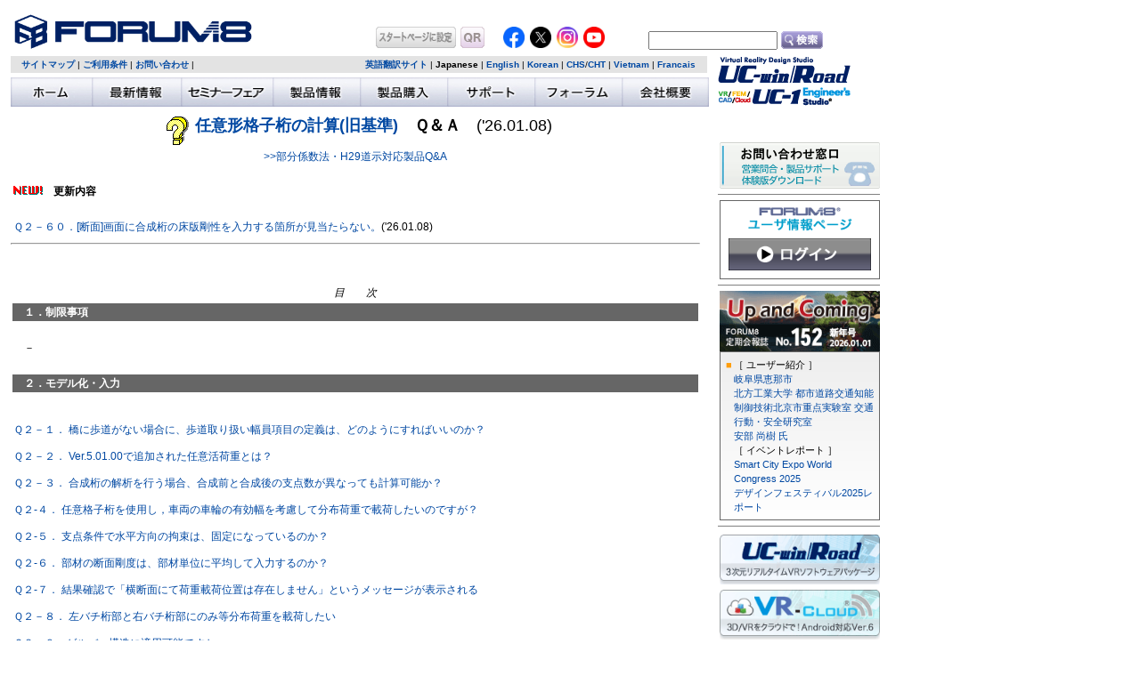

--- FILE ---
content_type: text/html
request_url: https://www.forum8.co.jp/faq/win/gridwinqa.htm
body_size: 131663
content:
<!DOCTYPE HTML PUBLIC "-//W3C//DTD HTML 4.01 Transitional//EN">
<HTML>
<HEAD>
<META http-equiv="Content-Type" content="text/html; charset=Shift_JIS">
<META http-equiv="Content-Style-Type" content="text/css">
<META name="Keywords" content="FORUM8,フォーラムエイト,土木設計ソフト,土木設計支援,Windows7対応,ソフトウェア,シミュレーション,建築業務,建築設計,動作確認">
<META name="GENERATOR" content="IBM WebSphere Studio Homepage Builder Version 11.0.0.0 for Windows">
<LINK rel="stylesheet" href="/css/style.css" type="text/css" media="screen, projection">
<!--[if lte IE 7]>
<link rel="stylesheet" type="text/css" href="/css/ie.css" media="screen" />
<![endif]--><SCRIPT type="text/javascript" src="/js/jquery-1.3.1.min.js"></SCRIPT> <SCRIPT type="text/javascript" language="javascript" src="/js/jquery.dropdownPlain.js"></SCRIPT>
<TITLE>任意形格子桁の計算　Ｑ＆Ａ</TITLE>
</HEAD>
<BODY leftmargin="10" topmargin="12"><TABLE class="hp-crawl-exclude" width="983" border="0">
  <TBODY>
    <TR>
      <TD>
        <TABLE border="0" cellpadding="0">
          <TBODY>
            <TR>
              <TD><A href="/index.html" target="_top"><IMG src="/image/f8rogo2-2013.gif" width="268" border="0"
                    alt="Civil Engineer's Forum-FORUM8"></A></TD>
            </TR>
          </TBODY>
        </TABLE>
      </TD>
      <TD valign="bottom">
        <TABLE border="0" cellpadding="0" align="right">
          <TBODY>
            <TR>
              <TD valign="bottom"><A href="http://www.forum8.co.jp/forum8/sethome.htm"><IMG height="24"
                    alt="このページをスタートページに設定する" hspace="1" src="/image/start2.png" width="90" vspace="2" hspace="2"
                    border="0"></A></TD>
              <!--
            <TD valign="bottom"><A href="http://www.forum8.co.jp/i_sp/" target="_blank"><IMG alt="スマートフォンサイト" hspace="2" src="/image/TOPimages/sp-top.png" width="77" height="24" vspace="2" border="0"></a></TD>
-->
              <TD valign="bottom"><A href="/qr.htm" target="_blank"><IMG height="24" alt="ＱＲ" hspace="2"
                    src="/image/botton-qr3.png" width="27" vspace="2" border="0"></a></TD>
              <TD width="7">
              </TD>
            </TR>
          </TBODY>
        </TABLE>
      </TD>
      <TD valign="bottom">
        <TABLE border="0" cellpadding="0" align="left">
          <TBODY>
            <TR>
              <TD valign="bottom">
                <P><A href="https://www.facebook.com/forum8JP" target="_blank"><IMG
                      src="/images/icons/icon_sns_facebook.webp" width="24" height="24" vspace="2" hspace="2" border="0"
                      alt="Facebook - FORUM8"></A></P>
              </TD>
              <TD valign="bottom">
                <P><A href="https://twitter.com/FORUM8JP" target="_blank"><IMG src="/images/icons/icon_sns_twitter.webp"
                      width="24" height="24" vspace="2" hspace="2" border="0" alt="Twitter - FORUM8"></A></P>
              </TD>
              <TD valign="bottom">
                <P><A href="https://www.instagram.com/forum8jp/" target="_blank"><IMG
                      src="/images/icons/icon_sns_instagram.webp" width="24" vspace="2" hspace="2" height="24"
                      border="0" alt="instagram - FORUM8"></A></P>
              </TD>
              <TD valign="bottom">
                <P><A href="https://www.youtube.com/c/FORUM8Japan" target="_blank"><IMG
                      src="/images/icons/icon_sns_youtube.webp" width="24" vspace="2" hspace="2" height="24" border="0"
                      alt="YouTube - FORUM8"></A></P>
              </TD>
            </TR>
          </TBODY>
        </TABLE>
      </TD>

      <!--
            <TD nowrap style="line-height: 100%;"><A href="http://www.google.co.jp/" target="_blank"><FONT style="font-size : 80%;">Powered by Google</FONT></A><BR>
            <FORM action="https://www.google.com/search" target="_blank" id="cse-search-box" style="margin:0;padding:0;border-left-width : 0px;border-right-width : 0px;">
            <DIV><INPUT type="hidden" name="cx" value="002548268205699442223:eu9levkddrk"><INPUT type="hidden" name="ie" value="SHIFT JIS"></DIV>
            <TABLE cellpadding="0">
              <TBODY>
                <TR>
                  <TD><INPUT type="text" name="q" size="17" id="inputbox"></TD>
                  <TD></TD>
                  <TD><INPUT type="image" alt="検索" src="/forum8/image/search5.png" width="47" height="20" INPUT name="sa" value="検索"></TD>
                </TR>
              </TBODY>
            </TABLE>
            </FORM>
            </TD>
            <TD width="5"></TD>
-->
      <TD nowrap valign="bottom" style="line-height: 100%;"><!-- Begin Search Form -->
        <DIV style="margin:0;padding:0;border:none;">
          <form id="searchForm" action="/Search/search/" accept-charset="UTF-8" method="get" target="_blank"
            style="margin:0;padding:0;border-left-width : 0px;border-right-width : 0px;">
            <input type="hidden" name="q" value="" id="contentQuery" />
            <input type="hidden" name="lang" value="ja" />
            <table border="0" cellpadding="0">
              <TBODY>
                <TR>
                  <TD><input id="queryForm" type="text" size="16" style="margin:0;" maxlength="1000" id="inputbox" />
                  </TD>
                  <TD></TD>
                  <TD><input id="searchButton" type="image" alt="検索" src="/forum8/image/search5.png" width="47"
                      height="20" value="検索" /></TD>
                </TR>
              </TBODY>
            </table>
          </form>
          <script type="text/javascript">
            document.getElementById("searchForm").onsubmit = function () {
              var query = document.getElementById('queryForm').value;
              query = query.replace(/\"/g, "");
              if (query.match("/")) {
                query = "\"" + query + "\"";
              }
              document.getElementById('contentQuery').value = query;
            };
          </script>
          <!-- End Search Form -->
      </TD>
    </TR>
  </TBODY>
</TABLE>
</TD>
</TR>
</TBODY>
</TABLE>
<TABLE class="hp-crawl-exclude" cellpadding="0" border="0" width="980">
  <TBODY>
    <TR>
      <TD>
        <TABLE cellspacing="0" width="100%" cellpadding="2" border="0">
          <TBODY>
            <TR>
              <TD align="left" nowrap FONT style="font-size :10px;" bgcolor="#e3e3e3">　<B><A
                    href="/forum8/sitemap.htm">サイトマップ</A></B> | <B><A href="/forum8/ord-sec/siteinfo.htm">ご利用条件</A></B>
                | <B><A href="/forum8/contact.htm">お問い合わせ</A></B> | </TD>
              <TD align="right" nowrap FONT style="font-size :10px;" bgcolor="#e3e3e3"><A href="/english/index.html"
                  target="_top"><B>英語翻訳サイト</B></A> | <B>Japanese</B> | <A href="http://www.forum8.com/"
                  target="_top"><B>English</B></A> | <A href="/korean/index.html" target="_top"><B>Korean</B></A> | <A
                  href="/chinese/index.html" target="_top"><B>CHS</B></A>/<A href="/traditional/index.html"
                  target="_top"><B>CHT</B></A> | <A href="/vietnam/index.html" target="_top"><B>Vietnam</B></A> | <A
                  href="/french/index.html" target="_top"><B>Francais</B></A></TD>
              <TD align="right" nowrap FONT style="font-size :10px;" bgcolor="#e3e3e3" width="7"></TD>
              <TD></TD>
            </TR>
          </TBODY>
        </TABLE>
      <TD rowspan="3" width="1"></TD>
      <TD rowspan="3">
        <DIV class="logo"><A href="/product/products.htm"><IMG src="/rogo/ucwin1rogoTop1305s2.png" width="182"
              height="56" border="0" alt="VR-Cloud(R)/Engineer's Studio(R)/UC-win/Road/UC-1/Suite"></A></DIV>
      </TD>
    </TR>
    <TR>
      <TD height="1"></TD>
    </TR>
    <TR>
      <TD height="30" valign="bottom">

        <ul class="dropdown" style="margin:0;padding: 0;">
          <li><a href="/index.html"><IMG src="/image/menu/home-off.gif" border="0" alt="ホーム"
                onmouseover="this.src='/image/menu/home-on.gif'" onmouseout="this.src='/image/menu/home-off.gif'"
                width="91" height="33"></a>
            <ul class="sub_menu" style="margin:0;padding: 0;">
              <li><a href="/index.html">TOP PAGE</a></li>
            </ul>
          </li>
          <li><a href="/forum8/news.htm"><IMG src="/image/menu/new-off.gif" border="0" alt="最新情報"
                onmouseover="this.src='/image/menu/new-on.gif'" onmouseout="this.src='/image/menu/new-off.gif'"
                width="100" height="33"></a>
            <ul class="sub_menu" style="margin:0;padding: 0;">
              <li><a href="/forum8/whatsnew.htm">新着情報</a></li>
              <li><a href="/forum8/newpro.htm">開発情報</a></li>
              <li><a href="/topic/topics.htm">Up&amp;Coming</a></li>
              <li><a href="/campaign/campaign.htm">キャンペーン情報</a></li>
              <li><a href="/forum8/fpb.htm">ポイント・バンク</a></li>
              <li><a href="/forum8/press/press0.html">プレスリリース</a></li>
            </ul>
          </li>
          <li><a href="https://seminar.forum8.co.jp/" target="_blank"><IMG src="/image/menu/semi-off.gif" border="0"
                alt="セミナーフェア" onmouseover="this.src='/image/menu/semi-on.gif'"
                onmouseout="this.src='/image/menu/semi-off.gif'" width="103" height="33" title="NEW！"></a>
            <ul class="sub_menu" style="margin:0;padding: 0;">
              <li><a href="https://seminar.forum8.co.jp/index.html?where=product&category=contest"
                  target="_blank">コンテスト／協議会</a></li>
              <li><a href="https://seminar.forum8.co.jp/index.html?where=kind&category=charged&target=category_kind"
                  target="_blank">有償セミナー</a></li>
              <li><a href="https://seminar.forum8.co.jp/index.html?where=kind&category=experience&target=category_kind"
                  target="_blank">体験セミナー</a></li>
              <li><a href="https://seminar.forum8.co.jp/index.html?where=product&category=event"
                  target="_blank">イベント</a></li>
              <li><a href="/fair/fair04.htm">セミナーレポート</a></li>
              <li><a href="https://apply.forum8.co.jp/fullcalendar" target="_blank">セミナー・イベントカレンダー </a></li>
            </ul>
          </li>
          <li><a href="/product/products.htm"><IMG src="/image/menu/seihin-off.gif" border="0" alt="製品情報"
                onmouseover="this.src='/image/menu/seihin-on.gif'" onmouseout="this.src='/image/menu/seihin-off.gif'"
                width="98" height="33"></a>
            <ul class="sub_menu" style="margin:0;padding: 0;">
              <li>
                <a href="/product/products.htm">製品情報：シリーズ別</a>
                <ul style="margin:0;padding: 0;">
                  <li>
                    <a href="/product/products.htm">UC-winシリーズ</a>
                    <ul style="margin:0;padding: 0;">
                      <li><a href="/product/ucwin/road/ucwin-road-1.htm">シミュレーション</a></li>
                      <li><a href="/product/ucwin/ucwin-douteki.htm">FEM解析</a></li>
                    </ul>
                  </li>
                  <li>
                    <a href="/product/products.htm#cgvr">3DCGシリーズ</a>
                  </li>
                  <li>
                    <a href="/product/products.htm">UC-1シリーズ</a>
                    <ul style="margin:0;padding: 0;">
                      <li><a href="/product/uc1/uc1-kouzou.htm">構造解析／断面</a></li>
                      <li><a href="/product/uc1/uc1-jyobukou.htm">橋梁上部工</a></li>
                      <li><a href="/product/uc1/uc1-kabukou.htm">橋梁下部工</a></li>
                      <li><a href="/product/uc1/uc1-kisokou.htm">基礎工</a></li>
                      <li><a href="/product/uc1/uc1-kasetukou.htm">仮設工</a></li>
                      <li><a href="/product/uc1/uc1-dourodokou.htm">道路土工</a></li>
                      <li><a href="/product/uc1/uc1-kouwan.htm">港湾</a></li>
                      <li><a href="/product/uc1/uc1-gesuidou.htm">水工</a></li>
                      <li><a href="/product/uc1/uc1-jiban.htm">地盤解析</a></li>
                      <li><a href="/product/uc1/uc1-cadcals.htm">CALS／CAD</a></li>
                      <li><a href="/product/uc1/uc1-ijikanri.htm">維持管理・地震リスク</a></li>
                      <li><a href="/product/uc1/uc1-kentiku.htm">建築／プラント</a></li>
                      <li><a href="/product/uc1/uc1-senpaku.htm">船舶／避難</a></li>
                    </ul>
                  </li>
                  <li>
                    <a href="/product/products.htm#suite">Suite/スイートシリーズ</a>
                  </li>
                  <li><a href="/product/products.htm#support">サポート/サービス</a></li>
                </ul>
              </li>
              <li>
                <a href="/product/products.htm#2">製品情報：ソリューション別</a>
                <ul style="margin:0;padding: 0;">
                  <li><a href="/product/taisinhokyo.htm">耐震診断／補強</a></li>
                  <li><a href="/product/koukyou.htm">鋼橋設計</a></li>
                  <li><a href="/product/kyouryou-sinkouhou.htm">橋梁新工法</a></li>
                  <li><a href="/product/kentiku.htm">建築設計</a></li>
                  <li><a href="/product/jititai.htm">自治体</a></li>
                  <li><a href="/product/products.htm#2">ECO</a></li>
                </ul>
              </li>
              <li><a href="/forum8/newpro.htm#sin">新製品／バージョンアップ情報</a></li>
              <li><a href="/forum8/newpro.htm#kaihatu">開発中製品情報</a></li>
              <li><a href="/product/jutaku.htm">受託開発サービス</a></li>
              <li><a href="/product/proguide/proguide-index.htm">Products Guide製品カタログ</a></li>
              <!--<li><a href="/product/products-news.htm">Products News</a></li>-->
              <li><a href="/faq/manual-index.htm">電子マニュアル・操作ガイダンス</a></li>
            </ul>
          </li>
          <li><a href="/forum8/order.htm"><IMG src="/image/menu/konyu-off.gif" border="0" alt="製品購入"
                onmouseover="this.src='/image/menu/konyu-on.gif'" onmouseout="this.src='/image/menu/konyu-off.gif'"
                width="98" height="33"></a>
            <ul class="sub_menu" style="margin:0;padding: 0;">
              <li><a href="https://www2.forum8.co.jp/cgi-bin2/order.htm">オーダーページ（製品購入／御見積作成）</a></li>
              <li><a href="/product/rentallicense.htm">レンタルライセンス／フローティングライセンス</a></li>
              <li><a href="/forum8/order.htm#mitumori">WEB見積サービス　</a></li>
              <li><a href="https://www2.forum8.co.jp/cgi-bin2/seikyu.htm">資料請求</a></li>
            </ul>
          </li>
          <li><a href="/tech/tech.htm"><IMG src="/image/menu/tech-off.gif" border="0" alt="サポート"
                onmouseover="this.src='/image/menu/tech-on.gif'" onmouseout="this.src='/image/menu/tech-off.gif'"
                width="98" height="33"></a>
            <ul class="sub_menu" style="margin:0;padding: 0;">
              <li><a href="/tech/support.htm">製品別サポート</a></li>
              <li><a href="/tech/uc1win-config.htm">動作環境一覧表</a></li>
              <li><a href="/tech/toiawase.htm">問合フォーム</a></li>
              <li><a href="https://www2.forum8.co.jp/scripts/f8uinf.dll/login">ユーザ情報ページ</a></li>
              <li><a href="https://www2.forum8.co.jp/cgi-bin2/p-mail.htm">電子メールサービス</a></li>
            </ul>
          </li>
          <li><a href="/forum/forum0.htm"><IMG src="/image/menu/forum-off.gif" border="0" alt="フォーラム"
                onmouseover="this.src='/image/menu/forum-on.gif'" onmouseout="this.src='/image/menu/forum-off.gif'"
                width="98" height="33"></a>
            <ul class="sub_menu" style="margin:0;padding: 0;">
              <li><a href="/forum8/about/patent.html">特許一覧</a></li>
              <li><a href="/forum8/about/patent.html#footer">商標一覧</a></li>
              <li><a href="/product/pr.htm">メディアでの紹介／記事・広告掲載</a></li>
              <li><a href="/forum8/sponsor.htm">協賛・スポンサー／パートナー</a></li>
              <li><a href="/forum/link0.htm">リンク集</a></li>
              <li><a href="/product/ronbun.htm">論文発表</a></li>
              <li><a href="/forum8/weblesson.htm">WebLesson</a></li>
              <li><a href="/forum/link0.htm">リンク集</a></li>
            </ul>
          </li>
          <li><a href="/forum8/about/"><IMG src="/image/menu/kaisya-off.gif" border="0" alt="会社概要"
                onmouseover="this.src='/image/menu/kaisya-on.gif'" onmouseout="this.src='/image/menu/kaisya-off.gif'"
                width="98" height="33"></a>
            <ul class="sub_menu" style="margin:0;padding: 0;">
              <li><a href="/forum8/about/">会社案内</a></li>
              <li><a href="/forum8/about/recruit/">採用情報</a></li>
              <li><a href="/forum8/about/account.html">決算公告</a></li>
              <li><a href="/forum8/showroom.htm">Branch&amp;Showroom (支社一覧)</a></li>
              <li><a href="/forum8/contact.htm">お問い合わせ</a></li>
              <li><a href="/chinese/dairi-cn.htm">海外代理店</a></li>
            </ul>
          </li>
        </ul>
      </TD>
    </TR>
    <TR>
      <TD height="1"></TD>
    </TR>
  </TBODY>
</TABLE>
<table cellpadding="0" border="0" width="980">
  <tr>

    <td width="780" valign="top">
      
<center><img src="image/q.gif" align="MIDDLE" alt="Q&A"><font size="+1"><b><A href="https://www.forum8.co.jp/product/uc1/jyobu/grid.htm">任意形格子桁の計算(旧基準)</A>　Ｑ＆Ａ</b>　('26.01.08)</font><BR>
<A href="http://www.forum8.co.jp/faq/win/h29gridwinqa.htm">&gt;&gt;部分係数法・H29道示対応製品Q&amp;A</A></center>
<TABLE width="100%">
  <TBODY>
    <TR>
      <TD><BR>
      <img src="image/newsmall.gif" border="0" alt="NEW！">　<B>更新内容</B></TD>
    </TR>
    <TR>
      <TD>
      <BR>
      <A href="#q2-60">Ｑ２－６０．[断面]画面に合成桁の床版剛性を入力する箇所が見当たらない。</A>('26.01.08)<BR>
      </TD>
    </TR>
  </TBODY>
</TABLE>
<HR align="left">
<P><BR>
</P>
<TABLE width="100%">
  <TBODY>
    <TR>
      <TD align="center"><I>目　　次</I></TD>
    </TR>
    <TR>
      <TD bgcolor="#666666"><FONT color="#ffffff"><B>　１．制限事項</B></FONT></TD>
    </TR>
    <TR>
      <TD><BR>
      　－<BR>
      <BR>
      </TD>
    </TR>
    <TR>
      <TD bgcolor="#666666"><FONT color="#ffffff"><B>　２．モデル化・入力</B></FONT></TD>
    </TR>
    <TR>
      <TD><BR>
      <P><A href="#q2-1">Ｑ２－１． 橋に歩道がない場合に、歩道取り扱い幅員項目の定義は、どのようにすればいいのか？</A></P>
      <P><A href="#q2-2">Ｑ２－２． Ver.5.01.00で追加された任意活荷重とは？</A></P>
      <P><A href="#q2-3">Ｑ２－３． 合成桁の解析を行う場合、合成前と合成後の支点数が異なっても計算可能か？</A></P>
      <P><A href="#q2-4">Ｑ２-４． 任意格子桁を使用し，車両の車輪の有効幅を考慮して分布荷重で載荷したいのですが？</A></P>
      <P><A href="#q2-5">Ｑ２-５． 支点条件で水平方向の拘束は、固定になっているのか？</A></P>
      <P><A href="#q2-6">Ｑ２-６． 部材の断面剛度は、部材単位に平均して入力するのか？</A></P>
      <P><A href="#q2-7">Ｑ２-７． 結果確認で「横断面にて荷重載荷位置は存在しません」というメッセージが表示される</A></P>
      <P><A href="#q2-8">Ｑ２－８． 左バチ桁部と右バチ桁部にのみ等分布荷重を載荷したい</A></P>
      <A href="#q2-9">Ｑ２－９．ゲルバー構造に適用可能ですか</A><BR>
      <BR>
      <A href="#q2-10">Ｑ２－１０．端部舗装の項目で入力している線荷重分が反力に反映されないが、原因は何でしょうか</A><BR>
      <BR>
      <A href="#q2-11">Ｑ２－１１．T荷重の最大載荷台数＝20台 の意味について</A><BR>
      <BR>
      <A href="#q2-12">Ｑ２－１２．モデルジェネレーターでのクロソイドパラメータについて、Ｒを大きくするとクロソイドを作成しなくなることがありますが、何か制限があるのでしょうか</A><BR>
      <BR>
      <A href="#q2-13">Ｑ２－１３．支承線番号の入力順に関する注意事項について</A><BR>
      <BR>
      <A href="#q2-14">Ｑ２－１４．JIP-LINER線形ファイル（.LL2） を読み込む際に、（.LL2）ファイル内の「出力座標系－数学系」の座標値を読み込む方法について</A><BR>
      <BR>
      <A href="#q2-15">Ｑ２－１５．衝撃係数の入力値は、ｉの値、または、1+ｉ の値、のどちらを入力すれば良いですか</A><BR>
      <BR>
      <A href="#q2-16">Ｑ２－１６．部材の中間点の断面力、変位を算出する方法について</A><BR>
      <BR>
      <A href="#q2-17">Ｑ２－１７．中空床版橋のモデル化について</A><BR>
      <BR>
      <A href="#q2-18">Ｑ２－１８．単純桁２連を、１つの入力データファイルで解析できるか</A><BR>
      <BR>
      <A href="#q2-19">Ｑ２－１９．部材に作用する分布モーメントは適用可能か</A><BR>
      <BR>
      <A href="#q2-20">Ｑ２－２０．モデルジェネレータで枝桁の設定が可能か</A><BR>
      <BR>
      <A href="#q2-21">Ｑ２－２１．プレストレス荷重について</A><BR>
      <BR>
      <A href="#q2-22">Ｑ２－２２．多主桁構造には対応可能か</A><BR>
      <BR>
      <A href="#q2-23">Ｑ２－２３．衝撃係数について、衝撃係数による影響分だけの結果を確認する方法はあるか</A><BR>
      <BR>
      <A href="#q2-24">Ｑ２－２４．「任意形格子桁の計算」機能と、「UC-UC-BRIDGE」に含まれる格子計算機能との主な相違点について</A><BR>
      <BR>
      <A href="#q2-25">Ｑ２－２５．モデルジェネレータで作成したデータを格子桁本体へ読み込む方法について</A><BR>
      <BR>
      <A href="#q2-26">Ｑ２－２６．送り出し工法に対応可能か</A><BR>
      <BR>
      <A href="#q2-27">Ｑ２－２７．部材中間での断面力や変位を求めることは可能か</A><BR>
      <BR>
      <A href="#q2-28">Ｑ２－２８．ラインデータにおける中心線位置の注意点</A><BR>
      <BR>
      <A href="#q2-29">Ｑ２－２９．荷重合計チェックで、線荷重、集中荷重分が支点反力に含まれていないのですが、原因は何でしょうか</A><BR>
      <BR>
      <A href="#q2-30">Ｑ２－３０．単純桁橋の主桁１の曲げモーメントについて、弾性係数Ｅを変更した場合、曲げモーメント値に影響が出ています。<BR>
      弾性係数はモーメントに影響しないという理解でしたが、何が影響しているのでしょうか。</A><BR>
      <BR>
      <A href="#q2-31">Ｑ２－３１．支点コードについて、固定支承・可動支承の場合、どのコードにすれば良いのか</A><BR>
      <BR>
      <A href="#q2-32">Ｑ２－３２．B活荷重の支点反力（最大と最小）を算出したい場合、本プログラムではどう入力すれば良いのか</A><BR>
      <BR>
      <A href="#q2-33">Ｑ２－３３．死荷重データの入力で、「等分布荷重」の入力と、「分布荷重－床版」の入力の違いは何か</A><BR>
      <BR>
      <A href="#q2-34">Ｑ２－３４．死荷重の合計値と、反力の合計値の比較チェックで差が生じる場合に考えられる原因は何か</A><BR>
      <BR>
      <A href="#q2-35">Ｑ２－３５．支承線上に複数の支点がある場合に、各支点で反力Mmax時にその他の支点に生じる反力を算出することは可能か</A><BR>
      <BR>
      <A href="#q2-36">Ｑ２－３６．TL-20活荷重の入力方法は可能か</A><BR>
      <BR>
      <A href="#q2-37">Ｑ２－３７．斜角のある構造モデルで、支承条件をXYピンとYピンにして解析すると、「Yピン」とした側で負曲げが発生することがあるが、原因はなにか</A><BR>
      <BR>
      <A href="#q2-38">Ｑ２－３８．支点条件のバネ支点を使用する場合、どの様な支点構造が想定されるのか/A><BR>
      <BR>
      <A href="#q2-39">Ｑ２－３９．L荷重の連行載荷には対応可能か</A><BR>
     <BR>
      <A href="#q2-40">Ｑ２－４０．荷重の載荷範囲を、端支点より外側に張り出した桁端まで伸ばして計算をするにはどう入力すれば良いか</A><BR>
      <BR>
      <A href="#q2-41">Ｑ２－４１．データを新規入力すると等分布荷重として自動で生成される「型枠」という荷重は何か？</A><BR>
      <BR>
      <A href="#q2-42">Ｑ２－４２．レーン載荷を再現するにはどのように入力すればよいか。</A><BR>
      <BR>
      <A href="#q2-43">Ｑ２－４３．T荷重を1軸だけ載荷することは可能か。</A><BR>
      <BR>
      <A href="#q2-44">Ｑ２－４４．入力データを複数選択してエクセルに貼り付けたい</A><BR>
      <BR>
      <A href="#q2-45">Ｑ２－４５．雪荷重を橋梁部、添架部それぞれ荷重を分けて入力したい。</A><BR>
      <BR>
      <A href="#q2-46">Ｑ２－４６．分布荷重を橋軸直角方向に変化させた入力は可能か。</A><BR>
      <BR>
      <A href="#q2-47">Ｑ２－４７．枝桁や間に入る小さな縦桁は主桁として設定するべきか。</A><BR>
      <BR>
      <A href="#q2-48">Ｑ２－４８．[構造データ]-[横桁扱いの枝桁]はどのような部材に対し定義すべきか。</A><BR>
      <BR>
      <A href="#q2-49">Ｑ２－４９．躯体から離れた位置に添加物載荷位置を設定した場合、[計算方法の設定]の「集計有効エリアを拡張する距離」を設定すれば良いか。</A><BR>
      <BR>
      <A href="#q2-50">Ｑ２－５０．1BOX主桁から2BOX主桁に分離する構造について解析したい。</A><BR>
      <BR>
      <A href="#q2-51">Ｑ２－５１．集計ラインを支承線から桁端部にしたい。</A><BR>
      <BR>
      <A href="#q2-52">Ｑ２－５２．バチ部に対して床版を拡幅する中空床版の骨組を考えているが、主桁とする骨組を円弧部材として入力することはできるか。</A><BR>
      <BR>
      <A href="#q2-53">Ｑ２－５３．斜橋のPCコンクリート橋において支点条件をXYピン・Yピンにすると支点部で鉛直方向で負反力が発生する。これの解決策として両支点ともXYピンに変えると確かに負反力が発生しなくなるが、どういった原理なのか分からない。</A><BR>
      <BR>
      <A href="#q2-54">Ｑ２－５４．中央分離帯がある場合の主載荷幅の取り扱いは?</A><BR>
      <BR>
      <A href="#q2-55">Ｑ２－５５．活荷重反力に衝撃を含まない結果を求めたい。</A><BR>
      <BR>
      <A href="#q2-56">Ｑ２－５６．既設ホロー桁の中空床板でTT-43の活荷重を載荷して反力を計算することは可能か。</A><BR>
      <BR>
      <A href="#q2-57">Ｑ２－５７．合成前データから自動で合成後データを作成することは可能か。</A><BR>
      <BR>
      <A href="#q2-58">Ｑ２－５８．死荷重チェックにて、反力合計との相違を0％に近づける工夫を教えてほしい。</A><BR>
      <BR>
      <A href="#q2-59">Ｑ２－５９．支間長と桁長が異なる場合は、桁端部と支点を別の格点として設定してください。</A><BR>
      <BR>
      <A href="#q2-60">Ｑ２－６０．[断面]画面に合成桁の床版剛性を入力する箇所が見当たらない。</A><BR>

        
      </TD>
    </TR>
    <TR>
      <TD bgcolor="#666666"><FONT color="#ffffff"><B>　３．計算結果</B></FONT></TD>
    </TR>
    <TR>
      <TD><BR>
      <P><A href="#q3-1">Ｑ３－１． 主桁自重が入力データと反力チェックで大きく異なるのはなぜ？</A></P>
      <P><A href="#q3-2">Ｑ３－２． 疲労断面力の算出時に、活荷重補正係数γT＝γT1×γT2は考慮されているか？</A></P>
      <P><A href="#q3-3">Ｑ３－３． 活荷重データ－AB活荷重で群集荷重強度で入力した値と出力されている値（3.5KN/m2）が異なる</A></P>
      <A href="#q3-4">Ｑ３－４．自重の計算結果が手計算値と合いません。<BR>
      （例えば、車道の舗装荷重1.800kN/㎡、 舗装面積266.6229㎡ のとき、全荷重は1.800kN/㎡ × 266.6229㎡ = 479.921kN　
      になるはずですが。）</A><BR>
      <BR>
      <A href="#q3-5">Ｑ３－５．曲げ剛度、ねじり剛度を無視する部材の数値として、1.0E-10を 入力しましたが、計算結果がおかしい箇所がある</A><BR>
      <BR>
      <A href="#q3-6">Ｑ３－６．死荷重に対する影響面積や影響体積の内訳は出力できるか</A><BR>
      <BR>
      <A href="#q3-7">Ｑ３－７．B活荷重で、複数レーンにまたがらず、レーン毎に載荷することはできますか</A><BR>
      <BR>
      <A href="#q3-8">Ｑ３－８．支点反力に負反力が生じる原因について</A><BR>
      <BR>
      <A href="#q3-9">Ｑ３－９．道路橋示方書Ⅰ共通編ｐ26の橋軸直角方向の荷重の低減は、自動で行っているか？</A><BR>
      <BR>
      <A href="#q3-10">Ｑ３－１０．活荷重に対する衝撃分の断面力や反力の確認方法について</A><BR>
      <BR>
      <A href="#q3-11">Ｑ３－１１．横桁中間部の支点反力で、例えば、死荷重に負反力が生じる</A><BR>
      <BR>
      <A href="#q3-12">Ｑ３－１２．衝撃係数を変えていない断面でも活荷重断面力が変動しますがなぜですか？</A><BR>
      <BR>
      <A href="#q3-13">Ｑ３－１３．合成後と疲労照査時とでT荷重断面力が異なるのはなぜか。</A><BR>
      <BR>
      <A href="#q3-14">Ｑ３－１４．解析結果にi端-j端とj端-i端の結果があり僅かに数値が異なるが、これは何を表しているのか</A><BR>
      <BR>
      <A href="#q3-15">Ｑ３－１５．クリープ、乾燥収縮、温度差の影響を考慮した合成桁の計算で、構造系が不安定のエラーメッセージが表示される。</A><BR>
      <BR>
      <A href="#q3-16">Ｑ３－１６．支承位置に近い桁のせん断力で遥かに大きい結果が出ているのはなぜか。</A><BR>
      <BR>
      <A href="#q3-17">Ｑ３－１７．部材にピン結合を設定したところ、構造系が不安定のエラーメッセージが表示される。</A><BR>
      <BR>
      <A href="#q3-18">Ｑ３－１８．T活荷重を死荷重に置き換えて考慮させたときに特性値は変わらないか。</A><BR>
      <BR>
      <A href="#q3-19">Ｑ３－１９．「任意形格子桁の計算」で算出された下部工反力の値が他社製品と比較して大きいのはなぜか。</A><BR>
      <BR>
      <A href="#q3-20">Ｑ３－２０．横桁荷重を載荷した時のせん断力と反力が一致しないのはなぜか。</A><BR>
      <BR>
      <A href="#q3-21">Ｑ３－２１．反力において「桁番号」という表記がありますが"0"となっております。</A><BR>


      </TD>
    </TR>
    <TR>
      <TD bgcolor="#666666">　<FONT color="#ffffff"><B>４．結果出力</B></FONT></TD>
    </TR>
    <TR>
      <TD><BR>
      <A href="#q4-1">Ｑ４－１．計算結果のCSVファイル出力は可能か</A><BR>
      <BR>
      <A href="#q4-2">Ｑ４－２．支承の回転角を評価するには、どの計算結果を確認すれば良いか</A><BR>
      <BR>
      <A href="#q4-3">Ｑ４－３．「せん断力最大・最小時の曲げモーメント」の出力方法について</A><BR>
      <BR>
      <A href="#q4-4">Ｑ４－４．主桁の曲げモーメントについてCSV出力をすると横桁の曲げモーメントも一緒に出力されてしまうが、どのようにすれば主桁のみとなるか</A><BR>
      <BR>
      <A href="#q4-5">Ｑ４－５．下部工反力値の集計において、活荷重および群集荷重の反力値と合計値が一致しない。</A>
    </TD>
    </TR>
  </TBODY>
</TABLE>
<TABLE width="100%">
  <TBODY>
    <TR>
      <TD bgcolor="#666666">　<FONT color="#ffffff"><B>５．その他</B></FONT></TD>
    </TR>
  </TBODY>
</TABLE>
<TABLE width="100%">
  <TBODY>
    <TR>
      <TD><BR>
      <A href="#q5-1">Ｑ５－１．活荷重載荷による断面力が最大となるときの、活荷重の載荷位置を出力できるか</A><BR>
      <BR>
      <A href="#q5-2">Ｑ５－２．入力データの印刷について、横方向の印刷だけでなく、縦方向の印刷が可能か</A><BR>
      <BR>
      <A href="#q5-3">Ｑ５－３．結果データを読み込まずに入力データのみ読みこむことは可能か</A><BR>
      <BR>
      <A href="#q5-4">Ｑ５－４．製品のインストール後、起動するとDLLのCOM登録エラーが表示される。</A><BR>
      <BR>
      <A href="#q5-5">Ｑ５－５．3D描画に着目位置における最大応答時の活荷重載荷位置が表示されない。</A><BR>
      <BR>
      <A href="#q5-6">Ｑ５－６．活荷重選択でB活荷重にした場合、道路橋示方書に基づき荷重強度が25tで計算されるが、これを20t等に変更する方法はあるか。</A><BR>
      <BR>
      <A href="#q5-7">Ｑ５－７．以前に作成したモデルを再計算したところ、結果ファイルが膨大に膨れ上がり保存にも時間が掛かってしまった。</A><BR>


      
      </TD>
    </TR>
  </TBODY>
</TABLE>
<P>
</P>
<TABLE>
  <TBODY>
    <TR>
      <TD><FONT color="#cc0000"><B>上記以外のＱ＆Ａはすべて製品ヘルプのＱ＆Ａに取り込んでおります。最新バージョンの製品を取得の上、Ｑ＆Ａをご覧下さい。</B></FONT><BR>
      <BR>
      <A href="gridwinqa-o.htm">Ｑ＆Ａ履歴</A></TD>
    </TR>
  </TBODY>
</TABLE>
<P><BR>
<BR>
</P>
<HR align="left">
<P><BR>
<BR>
</P>
<TABLE width="100%">
  <TBODY>
    <TR>
      <TD colspan="2" bgcolor="#666666">　<FONT color="#ffffff"><B>１．制限事項<A name="q1-1" href=""></A></B></FONT></TD>
    </TR>
    <TR>
      <TD></TD>
      <TD><BR>
      </TD>
    </TR>
  </TBODY>
</TABLE>
<P><BR>
<BR>
</P>
<TABLE width="100%">
  <TBODY>
    <TR>
      <TD colspan="2" bgcolor="#666666"><FONT color="#ffffff"><B>　２．モデル化・入力<A name="q2-1" href=""></A></B></FONT></TD>
    </TR>
    <TR>
      <TD nowrap valign="top" width="105"><BR>
      <B><FONT color="#ff0000">Ｑ２－１．</FONT></B></TD>
      <TD width="876"><BR>
      <FONT color="#ff0000">橋に歩道がない場合に、歩道取り扱い幅員項目の定義は、どのようにすればいいのか？</FONT></TD>
    </TR>
    <TR>
      <TD nowrap valign="top" width="105"><B>Ａ２－１．</B></TD>
      <TD width="876">本プログラムでは、構造定義の「歩道取り扱い幅員項目」を削除することはできません。<BR>
      ここで指定した幅員に群集荷重が載荷されますので、歩道が無い場合には、次の２つの入力方法がありますので、どちらかを選択しご設計頂きますようお願い致します。<BR>
      <BR>
      （方法１）<BR>
      項目定義にてダミーの幅員（幅0.0mの幅員）を作成し、そのダミー幅員を歩道として指定します。幅員の追加は、「項目定義」入力画面でマウスを右クリックすると、メニューが表示されますので、「項目の追加」を選択し、幅員を追加します。幅員の左端と右端ラインには、同一ラインを指定します。これで幅が0.0mの幅員ができることになります。<BR>
      <BR>
      （方法２）<BR>
      「歩道取り扱い幅員項目」は車道幅員のままにしておき、AB活荷重データの「下記荷重強度の指定」を”下記の入力値を使用”に変更し、群集荷重強度を0.0(tf/m<SUP>2</SUP>)とします。正し、この場合には、等分布荷重はモデル全体で１つの値が使用されることになります。</TD>
    </TR>
    <TR>
      <TD width="105"><FONT color="#ffffff"><B><A name="q2-2" href="">　</A></B></FONT><A name="q2-2" href=""></A></TD>
      <TD width="876"></TD>
    </TR>
    <TR>
      <TD nowrap valign="top" width="105"><B><FONT color="#ff0000">Ｑ２－２．</FONT></B></TD>
      <TD width="876"><FONT color="#ff0000">Ver.5.01.00で追加された任意活荷重とは？</FONT></TD>
    </TR>
    <TR>
      <TD nowrap valign="top" width="105"><B>Ａ２－２．</B></TD>
      <TD width="876">「任意活荷重」は、A活荷重でもB活荷重でもない場合に、出力などでA、Bと出ないようにするために追加したもので、<BR>
      ・任意活荷重（T荷重）<BR>
      ・任意活荷重（L荷重）<BR>
      ・任意活荷重（T・L荷重）：T荷重、L荷重の同時計算<BR>
      の３種類になります。</TD>
    </TR>
    <TR>
      <TD width="105"><FONT color="#ffffff"><B><A name="q2-3" href="">　</A></B></FONT><A name="q2-3" href=""></A></TD>
      <TD width="876"></TD>
    </TR>
    <TR>
      <TD nowrap valign="top" width="105"><B><FONT color="#ff0000">Ｑ２－３．</FONT></B></TD>
      <TD width="876"><FONT color="#ff0000">合成桁の解析を行う場合、合成前と合成後の支点数が異なっても計算可能か？</FONT></TD>
    </TR>
    <TR>
      <TD nowrap valign="top" width="105"><B>Ａ２－３．</B></TD>
      <TD width="876">UC-1シリーズ任意形格子桁の計算を用いて合成桁の解析を行う場合、Ver.2.16以前におきましては、合成前後の格点数、部材数、支点数が異なると「合成前＋合成後」の集計を行っておりませんでしたが、Ver.2.17において指定算出点のみの集計を可能とし合成前後のモデル化が異なっていても「合成前＋合成後」の結果を確認できるように改良しています。</TD>
    </TR>
    <TR>
      <TD nowrap valign="top" width="105">　<A name="q2-4" href=""></A></TD>
      <TD width="876">&nbsp;</TD>
    </TR>
    <TR>
      <TD nowrap valign="top" width="105"><B><FONT color="#ff0000">Ｑ２－４．</FONT></B></TD>
      <TD width="876"><FONT color="#ff0000">任意格子桁を使用し，車両の車輪の有効幅を考慮して分布荷重で載荷したいのですが？</FONT></TD>
    </TR>
    <TR>
      <TD nowrap valign="top" width="105"><B>Ａ２－４．</B></TD>
      <TD width="876">車輪の設置面0.50m×0.20mを考慮した輪荷重として載荷したいということでしょうか。残念ですが、本製品では集中荷重としてしか取り扱えません。T荷重を選択すれば2軸の車両が道示に準拠して載荷されますが、あくまで集中荷重であり、0.50×0.20の分布荷重にはなりません。</TD>
    </TR>
    <TR>
      <TD nowrap valign="top" width="105">　<A name="q2-5" href=""></A></TD>
      <TD width="876">&nbsp;</TD>
    </TR>
    <TR>
      <TD nowrap valign="top" width="105"><B><FONT color="#ff0000">Ｑ２－５．</FONT></B></TD>
      <TD width="876"><FONT color="#ff0000">支点条件で水平方向の拘束は、固定になっているのか？</FONT></TD>
    </TR>
    <TR>
      <TD nowrap valign="top" width="105"><B>Ａ２－５．</B></TD>
      <TD width="876">面外格子計算では、水平方向の変位を考慮しませんので、水平方向の拘束条件はプログラム内部で「固定」として計算しています。<BR>　故に、支点条件の画面で入力するKx、Kyは、<BR>　　Kx：X軸周りの回転に対する拘束を設定（通常、主桁のねじり方向の回転）<BR>
      　　Ky：Y軸周りの回転に対する拘束を設定（通常、主桁の直角方向軸周りの回転）&nbsp;<BR>
      を入力します。</TD>
    </TR>
    <TR>
      <TD nowrap valign="top" width="105">　<A name="q2-6" href=""></A></TD>
      <TD width="876">&nbsp;</TD>
    </TR>
    <TR>
      <TD nowrap valign="top" width="105"><B><FONT color="#ff0000">Ｑ２－６．</FONT></B></TD>
      <TD width="876"><FONT color="#ff0000">部材の断面剛度は、部材単位に平均して入力するのか？<BR>
      </FONT></TD>
    </TR>
    <TR>
      <TD nowrap valign="top" width="105"><B>Ａ２－６．</B></TD>
      <TD width="876">断面データで入力する断面剛度は平均する必要はありません。<BR>桁高変化の様な平均を要する場合は、以下の方法で設定します。<BR>まず、断面データでは、主桁格点位置に着目しその位置での断面剛度を計算して断面番号として登録します。<BR>次に、部材データで、ある部材の入力では、ｉ端格点で指定した格点番号位置での断面データをｉ端断面番号に、ｊ端格点で指定した格点番号位置での断面データをｊ端断面番号に設定します。<BR>
      この方法で、桁高変化している場合には、ｉ、ｊ端側で異なる断面データの設定が可能で、その場合は、内部で部材単位に剛度を平均して計算します。</TD>
    </TR>
    <TR>
      <TD nowrap valign="top" width="105">　<A name="q2-7" href=""></A></TD>
      <TD width="876">&nbsp;</TD>
    </TR>
    <TR>
      <TD nowrap valign="top" width="105"><B><FONT color="#ff0000">Ｑ２－７．</FONT></B></TD>
      <TD width="876"><FONT color="#ff0000">結果確認で「横断面にて荷重載荷位置は存在しません」というメッセージが表示される<BR>
      </FONT></TD>
    </TR>
    <TR>
      <TD nowrap valign="top" width="105"><B>Ａ２－７．</B></TD>
      <TD width="876">「結果確認-横断面」画面では、集計処理中に内部的に作成する集計横断面の確認となります。横桁方向の横断線ではありませんのでご注意願います（集計横断面の詳細につきましては、製品ヘルプの「集計の方法」以下をご参照ください）。<BR>この画面上にて「荷重載荷位置は存在しません」と表示される場合、以下の2つの原因が考えられますのでご確認ください。<BR>
      <BR>1.切り出した横断面上には荷重が載荷されていない<BR>一部の横断線区間にのみ線荷重を載荷した場合は、その他の区間で切り出した横断面上には荷重が載荷されることはありません。<BR>画面上部の「横断面番号」を変更し、該当位置に切り替えてご確認ください。<BR>
      <BR>2.幅員方向の集計幅が指定されていない<BR>橋軸方向の集計範囲は支承線データより決定していますが、幅員方向の範囲は「幅員データ｜構造定義」の項目で指定します。入力表中の「集計有効エリア左端ライン」「集計有効エリア右端ライン」に囲まれた範囲に含まれるラインや荷重のみが集計の対象となります。<BR>「集計有効エリア左端（右端）ライン」に同一のラインを指定しますと幅員方向の有効幅が0となりますので、すべての荷重が範囲外への載荷となってしまいます。通常は、床版両端位置を指定するようにしてください。<BR>
      橋面の外側（幅員の外側）に線荷重を載荷させる場合のみ、製品ヘルプの「Q&amp;A｜その他｜Q5-6」をご参照になり変更するようにしてください。</TD>
    </TR>
    <TR>
      <TD nowrap valign="top" width="105">　<A name="q2-8" href=""></A></TD>
      <TD width="876">&nbsp;</TD>
    </TR>
    <TR>
      <TD nowrap valign="top" width="105"><B><FONT color="#ff0000">Ｑ２－８．</FONT></B></TD>
      <TD width="876"><FONT color="#ff0000">左バチ桁部と右バチ桁部にのみ等分布荷重を載荷したい<BR>
      </FONT></TD>
    </TR>
    <TR>
      <TD nowrap valign="top" width="105"><B>Ａ２－８．</B></TD>
      <TD width="876">荷重強度が横断方向で変化する場合は以下の手順でデータを作成ください。 <BR>1)ラインデータに左右のバチ桁部を登録する（添付①、②） 
<BR>2)幅員データの項目定義に追加したラインデータにより、「左バチ桁部」、「右バチ桁部」などと項目を追加する。左右のバチ桁部の荷重強度が同じで 
あれば分けて登録する必要ありません。 <BR>
      3)死荷重データの等分布荷重で載荷範囲を項目定義に追加した「左バチ桁部」などとし追加する。<BR>
      <A href="image/bachiketa.GIF"><IMG src="image/bachiketas.jpg" width="250" height="238" border="0"></A><BR>
      </TD>
    </TR>
    <TR>
      <TD nowrap valign="top" width="105">　<A name="q2-9" href=""></A></TD>
      <TD width="876">&nbsp;</TD>
    </TR>
    <TR>
      <TD nowrap valign="top" width="105"><B><FONT color="#ff0000">Ｑ２－９．</FONT></B></TD>
      <TD width="876"><FONT color="#ff0000">ゲルバー構造に適用可能ですか</FONT></TD>
    </TR>
    <TR>
      <TD nowrap valign="top" width="105"><B>Ａ２－９．</B></TD>
      <TD width="876">骨組構造のモデル化においては、主桁部材の該当箇所の部材端条件を剛結合からピン結合にする方法しかありません。なお、衝撃係数など着目部材に応じた値の設定および計算処理はできませんので、計算結果を別途エクセル処理する必要があります。本プログラムが出力する結果ファイル（テキスト）をエディタで開いてExcelシー トに貼り付け、設計者の判断で必要な計算結果の箇所について、手作業で係数処理、数値処理などを行う方法が考えられますが、具体的にどこを修正しなければならないのかについても、影響線解析による格子桁計算、集計方法等について理解された上でないと、実質的には難しいと思います。結果ファイル（テキスト）を見て頂き、設計者の側で修正すべき箇所をご判断頂くしかありません。</TD>
    </TR>
    <TR>
      <TD nowrap valign="top" width="105">　<A name="q2-10" href=""></A></TD>
      <TD width="876">&nbsp;</TD>
    </TR>
    <TR>
      <TD nowrap valign="top" width="105"><B><FONT color="#ff0000">Ｑ２－１０．</FONT></B></TD>
      <TD width="876"><FONT color="#ff0000">端部舗装の項目で入力している線荷重分が反力に反映されないが、原因は何でしょうか</FONT></TD>
    </TR>
    <TR>
      <TD nowrap valign="top" width="105"><B>Ａ２－１０．</B></TD>
      <TD width="876">線荷重－端部舗装データは、道路中心線に対して直行して定義されていませんでしょうか。線荷重が道路中心線に対して直交（＝ 横断面に平行）していると、本プログラムは荷重として考慮できません。対策と致しまして、わずかでもよいので（例えば1mm）
      線荷重の載荷方向を傾けてください。このとき、橋軸方向両端の支承線の外へ飛び出ないように、内側へ入るよう傾けてください。</TD>
    </TR>
    <TR>
      <TD nowrap valign="top" width="105">　<A name="q2-11" href=""></A></TD>
      <TD width="876">&nbsp;</TD>
    </TR>
    <TR>
      <TD nowrap valign="top" width="105"><B><FONT color="#ff0000">Ｑ２－１１．</FONT></B></TD>
      <TD width="876"><FONT color="#ff0000">T荷重の最大載荷台数＝20台 の意味について</FONT></TD>
    </TR>
    <TR>
      <TD nowrap valign="top" width="105"><B>Ａ２－１１．</B></TD>
      <TD width="876">T荷重の最大載荷台数は「活荷重データ」－「AB活 荷重」－「T荷 重強度」画面での入力値となります。道路橋示方書の記載にしたがい、橋軸直角方向におけるトラックの最大数を設定しておきます。幅員方向に取り出した影響線のプラス符号間において、載荷可能なトラックの台数を、３台目以降の台数を 含めて最大２０台（初期値）としています。荷重強度は、２台目までは主載荷強度、３台目以降は主載荷強度の１／２と なります（道路橋示方書Ⅰ(H24)、p19）。 広い道路幅を想定される場合で、影響線のプラス符号間が相当大きいと考えられる場合は、設計者にて初期値を変更可能です。</TD>
    </TR>
    <TR>
      <TD nowrap valign="top" width="105">　<A name="q2-12" href=""></A></TD>
      <TD width="876">&nbsp;</TD>
    </TR>
    <TR>
      <TD nowrap valign="top" width="105"><B><FONT color="#ff0000">Ｑ２－１２．</FONT></B></TD>
      <TD width="876"><FONT color="#ff0000">モデルジェネレーターでのクロソイドパラメータについて、Ｒを大きくするとクロソイドを作成しなくなることがありますが、何か制限があるのでしょうか</FONT></TD>
    </TR>
    <TR>
      <TD nowrap valign="top" width="105"><B>Ａ２－１２．</B></TD>
      <TD width="876">クロソイ ド緩和曲線は、道路構造令に基づいた平面線形を設計する観点からＲとＡの関係においては、Ｒ／３≦Ａ＜Ｒ　の条件のときクロソイド曲線を生成可能としています。</TD>
    </TR>
    <TR>
      <TD nowrap valign="top" width="105">　<A name="q2-13" href=""></A></TD>
      <TD width="876">&nbsp;</TD>
    </TR>
    <TR>
      <TD nowrap valign="top" width="105"><B><FONT color="#ff0000">Ｑ２－１３．</FONT></B></TD>
      <TD width="876"><FONT color="#ff0000">支承線番号の入力順に関する注意事項について</FONT></TD>
    </TR>
    <TR>
      <TD nowrap valign="top" width="105"><B>Ａ２－１３．</B></TD>
      <TD width="876">支承線番号の入力順には注意が必要です。格点番号の若い方からの順ではなく、支承線上に並んでいる格点番号の順で入力 して下さい。例えば、中心線進行方向に見て、左手側の格点から順番に、704
      701 702 703　と並んでいる場合は、支承線ｎ：704 701 702 703 と入力します。</TD>
    </TR>
    <TR>
      <TD nowrap valign="top" width="105">　<A name="q2-14" href=""></A></TD>
      <TD width="876">&nbsp;</TD>
    </TR>
    <TR>
      <TD nowrap valign="top" width="105"><B><FONT color="#ff0000">Ｑ２－１４．</FONT></B></TD>
      <TD width="876"><FONT color="#ff0000">JIP-LINER線形ファイル（.LL2） を読み込む際に、（.LL2）ファイル内の「出力座標系－数学系」の座標値を読み込む方法について</FONT></TD>
    </TR>
    <TR>
      <TD nowrap valign="top" width="105"><B>Ａ２－１４．</B></TD>
      <TD width="876">JIP-LINER線形ファイル（.LL2） には「測量座標の結果」と「数学座標の結果」の２つのかたまりが同一ファイル内に順番に出力されています。任意形格
      子桁のデータ読込部では、ファイル出力されている最初のかたまりしかインポートができません。２番目の「数学座標の 結果」のかたまりを読み込むためには、エディタ等を用いて、事前に（.LL2）
      ファイルの最初の方にある「測量座標系の結果」のかたまり全ページを削除し、「数学座標の結果」のかたまりが最初にあるように変更した（.LL2） ファイルを別途用意して、これを読み込んでください。</TD>
    </TR>
    <TR>
      <TD nowrap valign="top" width="105">　<A name="q2-15" href=""></A></TD>
      <TD width="876">&nbsp;</TD>
    </TR>
    <TR>
      <TD nowrap valign="top" width="105"><B><FONT color="#ff0000">Ｑ２－１５．</FONT></B></TD>
      <TD width="876"><FONT color="#ff0000">衝撃係数の入力値は、ｉの値、または、1+ｉ の値、のどちらを入力すれば良いですか</FONT></TD>
    </TR>
    <TR>
      <TD nowrap valign="top" width="105"><B>Ａ２－１５．</B></TD>
      <TD width="876">例えば、鋼桁の衝撃係数は　ｉ＝20/(50+L)　の値を入力してください。</TD>
    </TR>
    <TR>
      <TD nowrap valign="top" width="105">　<A name="q2-16" href=""></A></TD>
      <TD width="876">&nbsp;</TD>
    </TR>
    <TR>
      <TD nowrap valign="top" width="105"><B><FONT color="#ff0000">Ｑ２－１６．</FONT></B></TD>
      <TD width="876"><FONT color="#ff0000">部材の中間点の断面力、変位を算出する方法について</FONT></TD>
    </TR>
    <TR>
      <TD nowrap valign="top" width="105"><B>Ａ２－１６．</B></TD>
      <TD width="876">部材中間の断面力や変位を算出する機能はありませんので、あらかじめ、必要な箇所に格点を設けておくことで、その位置の断面力や変位を出力することができます。<BR>
詳細は、製品ヘルプの「Q&amp;A－Q2-7」を参考にして下さい。</TD>
    </TR>
    <TR>
      <TD nowrap valign="top" width="105">　<A name="q2-17" href=""></A></TD>
      <TD width="876">&nbsp;</TD>
    </TR>
    <TR>
      <TD nowrap valign="top" width="105"><B><FONT color="#ff0000">Ｑ２－１７．</FONT></B></TD>
      <TD width="876"><FONT color="#ff0000">中空床版橋のモデル化について</FONT></TD>
    </TR>
    <TR>
      <TD nowrap valign="top" width="105"><B>Ａ２－１７．</B></TD>
      <TD width="876">中空床版橋のモデル化については、ボイド中心間のウェブ部分を１本の主桁とみなして、横方向に桁を並べる格子モデルを考えて下さい。<BR>
参考として、平成2年7月版設計要領第二集（日本道路公団）p7-126に、床版橋に格子構造理論を用いる場合の記載がありますので、参考にして下さい。</TD>
    </TR>
    <TR>
      <TD nowrap valign="top" width="105">　<A name="q2-18" href=""></A></TD>
      <TD width="876">&nbsp;</TD>
    </TR>
    <TR>
      <TD nowrap valign="top" width="105"><B><FONT color="#ff0000">Ｑ２－１８．</FONT></B></TD>
      <TD width="876"><FONT color="#ff0000">単純桁２連を、１つの入力データファイルで解析できるか</FONT></TD>
    </TR>
    <TR>
      <TD nowrap valign="top" width="105"><B>Ａ２－１８．</B></TD>
      <TD width="876">本製品は、単純桁、または、連続桁の橋梁構造単位での解析実行となります。したがいまして、単純桁２連を１つの入力データファイルで扱うことはできません。
      </TD>
    </TR>
    <TR>
      <TD nowrap valign="top" width="105">　<A name="q2-19" href=""></A></TD>
      <TD width="876">&nbsp;</TD>
    </TR>
    <TR>
      <TD nowrap valign="top" width="105"><B><FONT color="#ff0000">Ｑ２－１９．</FONT></B></TD>
      <TD width="876"><FONT color="#ff0000">部材に作用する分布モーメントは適用可能か</FONT></TD>
    </TR>
    <TR>
      <TD nowrap valign="top" width="105"><B>Ａ２－１９．</B></TD>
      <TD width="876">申し訳ございませんが、本製品では分布モーメントは適用外応です。<BR>
適用可能な荷重としては、鉛直方向に作用する分布荷重、線荷重、集中荷重が対象です。</TD>
    </TR>
    <TR>
      <TD nowrap valign="top" width="105">　<A name="q2-20" href=""></A></TD>
      <TD width="876">&nbsp;</TD>
    </TR>
    <TR>
      <TD nowrap valign="top" width="105"><B><FONT color="#ff0000">Ｑ２－２０．</FONT></B></TD>
      <TD width="876"><FONT color="#ff0000">モデルジェネレータで枝桁の設定が可能か</FONT></TD>
    </TR>
    <TR>
      <TD nowrap valign="top" width="105"><B>Ａ２－２０．</B></TD>
      <TD width="876">モデルジェネレータで枝桁の設定は適用外です。<BR>
      枝桁部分を除いた骨組モデルを一旦ジェネレータ側で入力し、連携用のGRGファイルに保存した後に、「任意形格子桁の計算」本体側でGRGデータを読み込み、枝桁部分を追加入力して対応下さい。</TD>
    </TR>
    <TR>
      <TD nowrap valign="top" width="105">　<A name="q2-21" href=""></A></TD>
      <TD width="876">&nbsp;</TD>
    </TR>
    <TR>
      <TD nowrap valign="top" width="105"><B><FONT color="#ff0000">Ｑ２－２１．</FONT></B></TD>
      <TD width="876"><FONT color="#ff0000">プレストレス荷重について</FONT></TD>
    </TR>
    <TR>
      <TD nowrap valign="top" width="105"><B>Ａ２－２１．</B></TD>
      <TD width="876">本製品は、鉛直荷重に対する影響線処理を行い、活荷重や橋面荷重などによる断面力等を集計処理しています。格子骨組面内方向の荷重そのものをフレーム解析する機能を持っていませんので、そのためにプレストレス荷重を取り扱うことはできません。</TD>
    </TR>
    <TR>
      <TD nowrap valign="top" width="105">　<A name="q2-22" href=""></A></TD>
      <TD width="876">&nbsp;</TD>
    </TR>
    <TR>
      <TD nowrap valign="top" width="105"><B><FONT color="#ff0000">Ｑ２－２２．</FONT></B></TD>
      <TD width="876"><FONT color="#ff0000">多主桁構造には対応可能か</FONT></TD>
    </TR>
    <TR>
      <TD nowrap valign="top" width="105"><B>Ａ２－２２．</B></TD>
      <TD width="876">主桁を多数並べて、例えば20本位並べてイメージとしては床版橋のようにする構造についても、本プログラムで入力計算が可能です。</TD>
    </TR>
    <TR>
      <TD nowrap valign="top" width="105">　<A name="q2-23" href=""></A></TD>
      <TD width="876">&nbsp;</TD>
    </TR>
    <TR>
      <TD nowrap valign="top" width="105"><B><FONT color="#ff0000">Ｑ２－２３．</FONT></B></TD>
      <TD width="876"><FONT color="#ff0000">衝撃係数について、衝撃係数による影響分だけの結果を確認する方法はあるか</FONT></TD>
    </TR>
    <TR>
      <TD nowrap valign="top" width="105"><B>Ａ２－２３．</B></TD>
      <TD width="876">衝撃係数はスパン長から内部算出する方法と、衝撃係数を直接入力する方法があります。衝撃係数の内部算出値の出力機能はございませんが、衝撃係数による影響分を別項目として出力する方法がありますので、次の方法でご確認下さい。<BR>
メニューの「オプション(O)」-「表示項目の設定(V)」に「結果確認」-「結果確認共通」設定画面がありますが、ここで「明細表 活荷重衝撃値」データを設定して決定してください。別項目として出力する場合には、活荷重による結果から衝撃分を差し引いた結果と衝撃分をそれぞれ出力します。 </TD>
    </TR>
    <TR>
      <TD nowrap valign="top" width="105">　<A name="q2-24" href=""></A></TD>
      <TD width="876">&nbsp;</TD>
    </TR>
    <TR>
      <TD nowrap valign="top" width="105"><B><FONT color="#ff0000">Ｑ２－２４．</FONT></B></TD>
      <TD width="876"><FONT color="#ff0000">「任意形格子桁の計算」機能と、「UC-UC-BRIDGE」に含まれる格子計算機能との主な相違点について</FONT></TD>
    </TR>
    <TR>
      <TD nowrap valign="top" width="105"><B>Ａ２－２４．</B></TD>
      <TD width="876">「UC-BRIDGE」は、コンクリート道路橋の専用設計ツールとなりますので、鋼橋も念頭において開発された「任意形格子桁の計算」に比べて以下の機能をサポートしていません。<BR>
　・相反応力部材の計算（道示Ⅱ鋼橋編 4.1.2）<BR>
　・支承設計用反力の計算（道示Ⅰ共通編の式4.1.1）<BR>
　・「鋼道路橋の疲労設計指針」（平成１４年３月、日本道路協会）に準拠した計算<BR>
また、着目支点の反力が最大/最小になるときの他の支点の反力の計算（他支点反力の計算）もサポートしていません。<BR>
<BR>
製品の機能概要としましては、<BR>
「任意形格子桁の計算」は、格子桁の汎用骨組解析プログラムと認識して下さい。すなわち、任意形状の平面骨組格子構造モデルが作成でき、格子解析を行い、断面力・変位・反力値を出力します。ただし、断面の応力度計算や設計照査はできません。<BR>
「UC-BRIDGE」は、格子桁モデルやFRAMEモデルの構造解析機能を内蔵しており、当製品の入力画面を通して作成されるコンクリート橋について、構造解析を行い、得られた断面力をもとに応力度照査やＰＣ鋼材の各種計算等の設計照査、及び設計計算書の出力まで行うことのできる橋梁上部工の設計計算プログラムです。</TD>
    </TR>
    <TR>
      <TD nowrap valign="top" width="105">　<A name="q2-25"></A></TD>
      <TD width="876">&nbsp;</TD>
    </TR>
    <TR>
      <TD nowrap valign="top" width="105"><B><FONT color="#ff0000">Ｑ２－２５．</FONT></B></TD>
      <TD width="876"><FONT color="#ff0000">モデルジェネレータで作成したデータを格子桁本体へ読み込む方法について</FONT></TD>
    </TR>
    <TR>
      <TD nowrap valign="top" width="105"><B>Ａ２－２５．</B></TD>
      <TD width="876">次の手順で、格子桁本体へ読み込むことが可能です。<BR>
(1) モデルジェネレータ側で一旦データ保存します。　→　*.GRGデータファイルとして保存されます。<BR>
(2) 格子桁本体側で｜ファイル｜開く｜の画面下方でファイル種類「*.GRG」を選択し、(1)で保存したファイルを読み込んで下さい。</TD>
    </TR>
    <TR>
      <TD nowrap valign="top" width="105">　<A name="q2-26"></A></TD>
      <TD width="876">&nbsp;</TD>
    </TR>
    <TR>
      <TD nowrap valign="top" width="105"><B><FONT color="#ff0000">Ｑ２－２６．</FONT></B></TD>
      <TD width="876"><FONT color="#ff0000">送り出し工法に対応可能か</FONT></TD>
    </TR>
    <TR>
      <TD nowrap valign="top" width="105"><B>Ａ２－２６．</B></TD>
      <TD width="876">任意形格子桁の計算では、送り出し工法に対する専用の入力・計算機能は残念ながらありません。<BR>
ご参考までに、送り出し工法は、施工段階ステップに応じて構造モデルおよび支点条件が変化しますので、各施工段階ステップごとに構造モデルおよび支点条件を個別に作成し解析することで、各ステップ（送り出し架設時）の断面力やたわみ量を計算できると考えられます。こちらの方法にてご検討をお願い致します。</TD>
    </TR>
    <TR>
      <TD nowrap valign="top" width="105">　<A name="q2-27"></A></TD>
      <TD width="876">&nbsp;</TD>
    </TR>
    <TR>
      <TD nowrap valign="top" width="105"><B><FONT color="#ff0000">Ｑ２－２７．</FONT></B></TD>
      <TD width="876"><FONT color="#ff0000">部材中間での断面力や変位を求めることは可能か</FONT></TD>
    </TR>
    <TR>
      <TD nowrap valign="top" width="105"><B>Ａ２－２７．</B></TD>
      <TD width="876">部材中間での断面力や変位を求めるには、格点の追加と部材の再設定を行って下さい。<BR>
詳細は、製品ヘルプ「Q&amp;A－モデル化・入力－Q2-7.格点間の曲げモーメント、せん断力を求める方法」を参照願います。</TD>
    </TR>
    <TR>
      <TD nowrap valign="top" width="105">　<A name="q2-28"></A></TD>
      <TD width="876">&nbsp;</TD>
    </TR>
    <TR>
      <TD nowrap valign="top" width="105"><B><FONT color="#ff0000">Ｑ２－２８．</FONT></B></TD>
      <TD width="876"><FONT color="#ff0000">ラインデータにおける中心線位置の注意点</FONT></TD>
    </TR>
    <TR>
      <TD nowrap valign="top" width="105"><B>Ａ２－２８．</B></TD>
      <TD width="876">ラインデータにおける中心線位置については、最外側主桁の内側に位置するようにして下さい。誤って、最外側主桁の外側に設定した場合は、計算実行時に支承線と中心線の交点が見つからずに道路中心が定まらない、というエラーメッセージ表示となります。</TD>
    </TR>
    <TR>
      <TD nowrap valign="top" width="105">　<A name="q2-29"></A></TD>
      <TD width="876">&nbsp;</TD>
    </TR>
    <TR>
      <TD nowrap valign="top" width="105"><B><FONT color="#ff0000">Ｑ２－２９．</FONT></B></TD>
      <TD width="876"><FONT color="#ff0000">荷重合計チェックで、線荷重、集中荷重分が支点反力に含まれていないのですが、原因は何でしょうか</FONT></TD>
    </TR>
    <TR>
      <TD nowrap valign="top" width="105"><B>Ａ２－２９．</B></TD>
      <TD width="876">線荷重が道路中心線に対して直交（＝横断面に平行）していると荷重として考慮できません。<BR>
対策と致しまして、わずかでもよいので（例えば1mm）線荷重の載荷方向を傾けてください。<BR>
このとき、橋軸方向両端の支承線の外へ飛び出ないように、内側へ入るよう傾けてください。</TD>
    </TR>
    <TR>
      <TD nowrap valign="top" width="105">　<A name="q2-30"></A></TD>
      <TD width="876">&nbsp;</TD>
    </TR>
    <TR>
      <TD nowrap valign="top" width="105"><B><FONT color="#ff0000">Ｑ２－３０．</FONT></B></TD>
      <TD width="876"><FONT color="#ff0000">単純桁橋の主桁１の曲げモーメントについて、弾性係数Ｅを変更した場合、曲げモーメント値に影響が出ています。<BR>
弾性係数はモーメントに影響しないという理解でしたが、何が影響しているのでしょうか。</FONT></TD>
    </TR>
    <TR>
      <TD nowrap valign="top" width="105"><B>Ａ２－３０．</B></TD>
      <TD width="876">１本棒の単純梁のようなモデルであれば、曲げモーメントはヤング率Eに関わらず同一と考えられます。<BR>
しかし、今回のような平面格子構造になりますと、橋の構造としては単純桁であっても、ヤング率Eの変更によって、平面格子骨組の影響値（影響面）が変わって参ります。横桁部分の影響値に着目すると、その違いが顕著に画面上で確認できると思います。すなわち各主桁への横分配効果が影響を受け、主桁１の断面力に差が生じてくるものと考えられます。</TD>
    </TR>
    <TR>
      <TD nowrap valign="top" width="105">　<A name="q2-31"></A></TD>
      <TD width="876">&nbsp;</TD>
    </TR>
    <TR>
      <TD nowrap valign="top" width="105"><B><FONT color="#ff0000">Ｑ２－３１．</FONT></B></TD>
      <TD width="876"><FONT color="#ff0000">支点コードについて、固定支承・可動支承の場合、どのコードにすれば良いのか</FONT></TD>
    </TR>
    <TR>
      <TD nowrap valign="top" width="105"><B>Ａ２－３１．</B></TD>
      <TD width="876">本プログラムでは、主桁および横桁から構成される平面格子構造モデルに対して面外骨組解析を行います。<BR>
全体座標系として、橋軸方向にＸ軸、橋軸直角方向にＹ軸、鉛直上方にＺ軸、をとっています。面外解析時に考慮する格点の自由度は、Ｘ軸回りの回転変位、Ｙ軸回りの回転変位、Ｚ軸方向の鉛直変位の３成分で、これ以外の変位要素（Ｘ軸方向の変位、Ｙ軸方向の変位、Ｚ軸回りの回転変位）は考慮できず、内部的には固定扱いとなります。<BR>
<BR>
支点条件コードは、次のようになります。<BR>
（１）固定 ：Ｘ軸回りの回転変位＝固定、Ｙ軸回りの回転変位＝固定、Ｚ軸方向の鉛直変位＝固定<BR>
　　　　　　　→上部工の桁端が下部工（橋台や橋脚）と一体となったラーメン構造の支点部に相当<BR>
（２）XYピン：Ｘ軸回りの回転変位＝自由、Ｙ軸回りの回転変位＝自由、Ｚ軸方向の鉛直変位＝固定<BR>
　　　　　　　→ピボット支承と呼ばれる支点に相当<BR>
（３）Xピン ：Ｘ軸回りの回転変位＝自由、Ｙ軸回りの回転変位＝固定、Ｚ軸方向の鉛直変位＝固定<BR>
　　　　　　　→主桁軸回りにのみ回転できる特殊な支点に相当<BR>
（４）Yピン ：Ｘ軸回りの回転変位＝固定、Ｙ軸回りの回転変位＝自由、Ｚ軸方向の鉛直変位＝固定<BR>
　　　　　　　→一般にいうピン支点、単純支点と呼ばれる支点に相当<BR>
（５）バネ支点：Ｘ軸回りの回転バネ値、Ｙ軸回りの回転バネ値、Ｚ軸方向の鉛直バネ値を入力します。<BR>
      　　　　　　　　0入力はその方向のバネが無い自由な状態、-1入力はその方向の変位を固定した状態となります。<BR>
      <BR>
      <A href="image/gridq2-31.png"><IMG src="image/gridq2-31.png" width="483" height="262" border="0"></A></TD>
    </TR>
    <TR>
      <TD nowrap valign="top" width="105">　<A name="q2-32"></A></TD>
      <TD width="876">&nbsp;</TD>
    </TR>
    <TR>
      <TD nowrap valign="top" width="105"><B><FONT color="#ff0000">Ｑ２－３２．</FONT></B></TD>
      <TD width="876"><FONT color="#ff0000">B活荷重の支点反力（最大と最小）を算出したい場合、本プログラムではどう入力すれば良いのか</FONT></TD>
    </TR>
    <TR>
      <TD nowrap valign="top" width="105"><B>Ａ２－３２．</B></TD>
      <TD width="876">活荷重を考慮する場合は、メイン画面左のツリーメニュー｜活荷重データ｜にて設定して下さい。（新規入力時は、活荷重無載荷が初期設定されていますので、ご注意願います。）<BR>
計算結果として得られる各支点反力は、死荷重＋活荷重によって生じる最大（または最小）の支点反力値が出力されます。<BR>
<BR>
また、メイン画面左のツリーメニュー｜活荷重データ｜他支点反力｜機能では、ある支点反力（最大）に着目した際の他の支点反力を出力することができます。結果は、反力集計表にてご確認いただけます。結果の[最大][最小]については、ある支点に着目した場合の活荷重載荷状態をそのまま他の支点着目時影響値に載荷した結果です。着目支点の最大載荷状態の結果を[最大]、最小載荷状態の結果を[最小]としております。<BR>
      さらに、メイン画面左のツリーメニュー｜下部工反力｜では、支承線ごとの反力を出力することができます。</TD>
    </TR>
    <TR>
      <TD nowrap valign="top" width="105">　<A name="q2-33"></A></TD>
      <TD width="876">&nbsp;</TD>
    </TR>
    <TR>
      <TD nowrap valign="top" width="105"><B><FONT color="#ff0000">Ｑ２－３３．</FONT></B></TD>
      <TD width="876"><FONT color="#ff0000">死荷重データの入力で、「等分布荷重」の入力と、「分布荷重－床版」の入力の違いは何か</FONT></TD>
    </TR>
    <TR>
      <TD nowrap valign="top" width="105"><B>Ａ２－３３．</B></TD>
      <TD width="876">「等分布荷重」の入力は、橋面全体に対して１つの値を入力するものとなります。<BR>
「分布荷重－床版」の入力は、橋軸方向に分布荷重強度が変化する場合に、橋軸方向に載荷区間を区切って（載荷区間を線分で区切って）入力することができる機能です。</TD>
    </TR>
    <TR>
      <TD nowrap valign="top" width="105">　<A name="q2-34"></A></TD>
      <TD width="876">&nbsp;</TD>
    </TR>
    <TR>
      <TD nowrap valign="top" width="105"><B><FONT color="#ff0000">Ｑ２－３４．</FONT></B></TD>
      <TD width="876"><FONT color="#ff0000">死荷重の合計値と、反力の合計値の比較チェックで差が生じる場合に考えられる原因は何か</FONT></TD>
    </TR>
    <TR>
      <TD nowrap valign="top" width="105"><B>Ａ２－３４．</B></TD>
      <TD width="876">考えられる原因の一例ですが、<BR>
死荷重－線荷重の入力で、例えば「車道舗装桁がかり」の荷重データを橋軸直角方向に入力されている場合、これが原因で、死荷重合計値と反力合計値の比較チェックで差が生じてしまいます。<BR>
線荷重は、分布方向の座標成分として橋軸方向にわずかでも分布成分がないと正しく処理ができません。（＝すなわち、線荷重の線分の始端・終端のX座標が同一では正しく処理できません。）<BR>
      対策としまして、線荷重の線分の一端側のＸ座標を1mmスパン中央側に移動しデータ変更して、再計算をお願い致します。</TD>
    </TR>
    <TR>
      <TD nowrap valign="top" width="105">　<A name="q2-35"></A></TD>
      <TD width="876">&nbsp;</TD>
    </TR>
    <TR>
      <TD nowrap valign="top" width="105"><B><FONT color="#ff0000">Ｑ２－３５．</FONT></B></TD>
      <TD width="876"><FONT color="#ff0000">支承線上に複数の支点がある場合に、各支点で反力Mmax時にその他の支点に生じる反力を算出することは可能か</FONT></TD>
    </TR>
    <TR>
      <TD nowrap valign="top" width="105"><B>Ａ２－３５．</B></TD>
      <TD width="876">「他支点反力」の算出機能で可能です。<BR>
具体的には、メイン画面左のツリー部にある「活荷重データ｜他支点反力」をご使用ください。ある支点に着目した際の他の支点反力を計算することができます。<BR>
他支点反力の結果は、反力集計表にてご確認いただけます。結果中の[最大][最小]については、ある支点に着目した場合の活荷重載荷状態をそのまま他の支点着目時影響値に載荷した結果です。着目支点の最大載荷状態の結果を[最大]、最小載荷状態の結果を[最小]としております。</TD>
    </TR>
    <TR>
      <TD nowrap valign="top" width="105">　<A name="q2-36"></A></TD>
      <TD width="876">&nbsp;</TD>
    </TR>
    <TR>
      <TD nowrap valign="top" width="105"><B><FONT color="#ff0000">Ｑ２－３６．</FONT></B></TD>
      <TD width="876"><FONT color="#ff0000">TL-20活荷重の入力方法は可能か</FONT></TD>
    </TR>
    <TR>
      <TD nowrap valign="top" width="105"><B>Ａ２－３６．</B></TD>
      <TD width="876">本プログラムは、主桁の設計用プログラムであり、床版の設計を行うことはできません。<BR>
旧示方書（S55年）に対しては、L-20(またはL-14)活荷重を適用して主桁を設計します。（床版の設計（T-20荷重など）は対応ができません。）<BR>
新示方書（AB活荷重の考えが取り入れられた）では、T・L活荷重を適用して主桁を設計します。（床版の設計（T-20荷重など）は対応ができません。）<BR>
したがいまして、TL-20荷重という活荷重に対しては、L-20活荷重のみで主桁を設計することができます。<BR>
本プログラムでは、メニュー｜活荷重データ｜活荷重選択｜で、旧活荷重（L-20）を選択して頂くことで、TL-20荷重のうち、L-20活荷重のみ使用して主桁を設計することができます。<BR>
T-20活荷重は床版の設計用活荷重となりますが、本プログラムでは床版の設計を行うことはできませんので、ご了承ねがいます。</TD>
    </TR>
    <TR>
      <TD nowrap valign="top" width="105">　<A name="q2-37"></A></TD>
      <TD width="876">&nbsp;</TD>
    </TR>
    <TR>
      <TD nowrap valign="top" width="105"><B><FONT color="#ff0000">Ｑ２－３７．</FONT></B></TD>
      <TD width="876"><FONT color="#ff0000">斜角のある構造モデルで、支承条件をXYピンとYピンにして解析すると、「Yピン」とした側で負曲げが発生することがあるが、原因はなにか</FONT></TD>
    </TR>
    <TR>
      <TD nowrap valign="top" width="105"><B>Ａ２－３７．</B></TD>
      <TD width="876">まず、本プログラムでの座標軸は、X軸は橋軸方向、Y軸は橋軸直角方向、Z軸は鉛直方向　となってます。<BR>
支点条件は次の種類があります。<BR>
（１）XYピン：X軸回りの回転＝自由、Y軸回りの回転＝自由、これ以外は固定（Z軸方向の鉛直変位＝固定）<BR>
（２）Xピン ：X軸回りの回転＝自由、これ以外は固定（Y軸回りの回転＝固定、Z軸方向の鉛直変位＝固定）<BR>
（３）Yピン ：Y軸回りの回転＝自由、これ以外は固定（X軸回りの回転＝固定、Z軸方向の鉛直変位＝固定）<BR>
支承に「Yピン」を設定とのことですが、これですとY軸回りの回転＝自由、これ以外の成分は固定された支点条件となります。すなわち、主桁軸回りにも完全固定した支点条件となります。<BR>
斜角のある構造モデルの場合で、主桁軸回りを完全固定した支点条件とされているケースでは、支点反力がアンバランスな結果（例えば、イメージと異なる負反力が生じてしまうなど）となることがありますので、支点条件としましては、鉛直方向のみを固定した「XYピン」の支承条件として、再計算をお願い致します。</TD>
    </TR>
    <TR>
      <TD nowrap valign="top" width="105">　<A name="q2-38"></A></TD>
      <TD width="876">&nbsp;</TD>
    </TR>
    <TR>
      <TD nowrap valign="top" width="105"><B><FONT color="#ff0000">Ｑ２－３８．</FONT></B></TD>
      <TD width="876"><FONT color="#ff0000">支点条件のバネ支点を使用する場合、どの様な支点構造が想定されるのか</FONT></TD>
    </TR>
    <TR>
      <TD nowrap valign="top" width="105"><B>Ａ２－３８．</B></TD>
      <TD width="876">一般的な格子解析ではXYピン支点で設定する解析がほとんどですが、近年、水平分散型ゴム支承、免震ゴム支承、ダンパー類など、その弾性変形で荷重を吸収する支承の導入が進み、これらの挙動をモデル化する際にバネ支点を検討することが一例として考えられます。</TD>
    </TR>
    <TR>
      <TD nowrap valign="top" width="105">　<A name="q2-39"></A></TD>
      <TD width="876">&nbsp;</TD>
    </TR>
    <TR>
      <TD nowrap valign="top" width="105"><B><FONT color="#ff0000">Ｑ２－３９．</FONT></B></TD>
      <TD width="876"><FONT color="#ff0000">L荷重の連行載荷には対応可能か</FONT></TD>
    </TR>
    <TR>
      <TD nowrap valign="top" width="105"><B>Ａ２－３９．</B></TD>
      <TD width="876">本製品では、L荷重の連行載荷には対応しておりません。<BR>あくまで、道路橋示方書に示された１台分のL荷重のみでの計算を行っております。<BR></TD>
    </TR>
    <TR>
      <TD nowrap valign="top" width="105">　<A name="q2-40"></A></TD>
      <TD width="876">&nbsp;</TD>
    </TR>
    <TR>
      <TD nowrap valign="top" width="105"><B><FONT color="#ff0000">Ｑ２－４０．</FONT></B></TD>
      <TD width="876"><FONT color="#ff0000">荷重の載荷範囲を、端支点より外側に張り出した桁端まで伸ばして計算をするにはどう入力すれば良いか</FONT></TD>
    </TR>
    <TR>
      <TD nowrap valign="top" width="105"><B>Ａ２－４０．</B></TD>
      <TD width="876">下記の手順でご入力ください。<BR>(1)「格点」画面で、桁端張出先端に格点を設ける<BR>(2)「部材」画面で、張出先端と端支点を接続する<BR>(3)「支点」画面では、実際に支点のある個所のみ設定する<BR>(4)「主桁」画面で、各主桁の最初と最後に桁端部の格点番号を入力する<BR>(5)「支間長」画面で、張出部を一つの支間として入力する<BR>(6)「支承線＆集計エリア始終端」画面で、最初と最後のタブに桁端の横断線を追加する<BR>(7)「ラインデータ」及び「死荷重データ-線荷重」の各画面で、ラインの始点・終点、及び、地覆などの線荷重を座標で入力する際の始点と終点のX座標値を、張出先端位置とする<BR></TD>
    </TR>
    <TR>
      <TD nowrap valign="top" width="105">　<A name="q2-41"></A></TD>
      <TD width="876">&nbsp;</TD>
    </TR>
    <TR>
      <TD nowrap valign="top" width="105"><B><FONT color="#ff0000">Ｑ２－４１．</FONT></B></TD>
      <TD width="876"><FONT color="#ff0000">データを新規入力すると等分布荷重として自動で生成される「型枠」という荷重は何か？</FONT></TD>
    </TR>
    <TR>
      <TD nowrap valign="top" width="105"><B>Ａ２－４１．</B></TD>
      <TD width="876">鋼橋合成桁の場合に、合成前の床板下面に設置する型枠の荷重です。コンクリート桁の場合は不要ですので削除するか、荷重強度を0としてください。<BR></TD>
    </TR>
    <TR>
      <TD nowrap valign="top" width="105">　<A name="q2-42"></A></TD>
      <TD width="876">&nbsp;</TD>
    </TR>
    <TR>
      <TD nowrap valign="top" width="105"><B><FONT color="#ff0000">Ｑ２－４２．</FONT></B></TD>
      <TD width="876"><FONT color="#ff0000">レーン載荷を再現するにはどのように入力すればよいか。</FONT></TD>
    </TR>
    <TR>
      <TD nowrap valign="top" width="105"><B>Ａ２－４２．</B></TD>
      <TD width="876">レーン載荷のような指定した範囲への活荷重載荷（偏載荷状態）を行う場合は、<BR>
        １）ラインデータで、各車線の左右のラインデータと、項目定義データを作成する。<BR>
        ２）一つのデータファイルで同時に複数個所の「車道取り扱い幅員項目」の設定できないため、車線ごとに入力データを分ける。<BR>
        ３）１車線目のデータで「車道取り扱い幅員項目」に1車線目を設定する。<BR>
        ４）２車線目のデータで「車道取り扱い幅員項目」に２車線目を設定する。（以降同様）<BR>
        の方法で行っていただく必要があります。 <BR>
        <BR></TD>
    </TR>
    <TR>
      <TD nowrap valign="top" width="105">　<A name="q2-43"></A></TD>
      <TD width="876">&nbsp;</TD>
    </TR>
    <TR>
      <TD nowrap valign="top" width="105"><B><FONT color="#ff0000">Ｑ２－４３．</FONT></B></TD>
      <TD width="876"><FONT color="#ff0000">T荷重を1軸だけ載荷することは可能か。</FONT></TD>
    </TR>
    <TR>
      <TD nowrap valign="top" width="105"><B>Ａ２－４３．</B></TD>
      <TD width="876">以下に示す疑似的な方法でモデル化を行ってください。<BR>1.  車輪間隔を0.1など小さな値に変更する。（間隔の狭い2輪が1軸として載荷している設定）<BR>2.  1輪荷重強度を通常1輪の1/2に変更する。<BR>3.  トラック間隔を10mなど大きな値とする。<BR>
        <BR></TD>
    </TR>
    <TR>
      <TD nowrap valign="top" width="105">　<A name="q2-44"></A></TD>
      <TD width="876">&nbsp;</TD>
    </TR>
    <TR>
      <TD nowrap valign="top" width="105"><B><FONT color="#ff0000">Ｑ２－４４．</FONT></B></TD>
      <TD width="876"><FONT color="#ff0000">入力データを複数選択してエクセルに貼り付けたい</FONT></TD>
    </TR>
    <TR>
      <TD nowrap valign="top" width="105"><B>Ａ２－４４．</B></TD>
      <TD width="876">表から直接カットアンドペーストを行ってください。<BR>カットアンドペーストは表にカーソルを設定し、[Shift]+[矢印キー]で範囲選択、[Ctrl]+[C]でコピー可能です。<BR>ExcelにペーストするときにはExcelのセルを選択して、[Ctrl]+[V]とします。<BR>
        <BR></TD>
    </TR>
    <TR>
      <TD nowrap valign="top" width="105">　<A name="q2-45"></A></TD>
      <TD width="876">&nbsp;</TD>
    </TR>
    <TR>
      <TD nowrap valign="top" width="105"><B><FONT color="#ff0000">Ｑ２－４５．</FONT></B></TD>
      <TD width="876"><FONT color="#ff0000">雪荷重を橋梁部、添架部それぞれ荷重を分けて入力したい。</FONT></TD>
    </TR>
    <TR>
      <TD nowrap valign="top" width="105"><B>Ａ２－４５．</B></TD>
      <TD width="876">「雪荷重」としての荷重強度は1種類のみ入力可能となっておりますので、2種類以上の雪荷重強度を設定する際は、雪荷重を「等分布荷重」としてご入力ください。<BR>但し、この場合の雪荷重は死荷重扱いとなることに十分ご配慮下さい。<BR>
        <BR></TD>
    </TR>
    <TR>
      <TD nowrap valign="top" width="105">　<A name="q2-46"></A></TD>
      <TD width="876">&nbsp;</TD>
    </TR>
    <TR>
      <TD nowrap valign="top" width="105"><B><FONT color="#ff0000">Ｑ２－４６．</FONT></B></TD>
      <TD width="876"><FONT color="#ff0000">分布荷重を橋軸直角方向に変化させた入力は可能か。</FONT></TD>
    </TR>
    <TR>
      <TD nowrap valign="top" width="105"><B>Ａ２－４６．</B></TD>
      <TD width="876">分布荷重は橋軸方向に荷重強度が変化する状況を前提としているため、橋軸直角方向に変化させる場合は、近似的な荷重の載荷方法として、載荷エリアを幅員方向に一定幅で分割定義し、それぞれ別途の荷重項目として等分布荷重を載荷させることでご対応ください。<BR>
        <BR></TD>
    </TR>
    <TR>
      <TD nowrap valign="top" width="105">　<A name="q2-47"></A></TD>
      <TD width="876">&nbsp;</TD>
    </TR>
    <TR>
      <TD nowrap valign="top" width="105"><B><FONT color="#ff0000">Ｑ２－４７．</FONT></B></TD>
      <TD width="876"><FONT color="#ff0000">枝桁や間に入る小さな縦桁は主桁として設定するべきか。</FONT></TD>
    </TR>
    <TR>
      <TD nowrap valign="top" width="105"><B>Ａ２－４７．</B></TD>
      <TD width="876">主桁は影響値を算出するためのラインです。主桁として定義しないと影響線解析ができませんので、枝桁にも設定が必要です。<BR>小さな縦桁につきましては、通常、縦桁は単純桁として断面力を算出し断面照査するため、主桁としての設定は不要と思われます。主桁は影響値を算出するためのラインです。主桁として定義しないと影響線解析ができませんので、枝桁にも設定が必要です。<BR>小さな縦桁につきましては、通常、縦桁は単純桁として断面力を算出し断面照査するため、主桁としての設定は不要と思われます。<BR>
        <BR></TD>
    </TR>
    <TR>
      <TD nowrap valign="top" width="105">　<A name="q2-48"></A></TD>
      <TD width="876">&nbsp;</TD>
    </TR>
    <TR>
      <TD nowrap valign="top" width="105"><B><FONT color="#ff0000">Ｑ２－４８．</FONT></B></TD>
      <TD width="876"><FONT color="#ff0000">[構造データ]-[横桁扱いの枝桁]はどのような部材に対し定義すべきか。</FONT></TD>
    </TR>
    <TR>
      <TD nowrap valign="top" width="105"><B>Ａ２－４８．</B></TD>
      <TD width="876">横桁扱いの枝桁は、枝桁が主桁に対して直角近い角度で分岐するような場合に定義するものです。<BR>横桁扱いに指定した部材は、せん断力算出時に影響値の反転処理を行いません。<BR>
        <BR></TD>
    </TR>
    <TR>
      <TD nowrap valign="top" width="105">　<A name="q2-49"></A></TD>
      <TD width="876">&nbsp;</TD>
    </TR>
    <TR>
      <TD nowrap valign="top" width="105"><B><FONT color="#ff0000">Ｑ２－４９．</FONT></B></TD>
      <TD width="876"><FONT color="#ff0000">躯体から離れた位置に添加物載荷位置を設定した場合、[計算方法の設定]の「集計有効エリアを拡張する距離」を設定すれば良いか。</FONT></TD>
    </TR>
    <TR>
      <TD nowrap valign="top" width="105"><B>Ａ２－４９．</B></TD>
      <TD width="876">床版外に載荷される荷重を集計するエリアは、入力ツリー[幅員データ]-[構造定義]の「集計有効エリア左端ライン」、「集計有効エリア右端ライン」と支承線で囲まれた範囲により決定されます。<BR>「集計有効エリアを拡張する距離」の機能は、上記の集計有効エリア両端ラインをご入力いただいた距離で拡張するというものです。<BR>集計有効エリア内に荷重が載荷されていれば距離を拡張する必要はございません。<BR>
        <BR></TD>
    </TR>
    <TR>
      <TD nowrap valign="top" width="105">　<A name="q2-50"></A></TD>
      <TD width="876">&nbsp;</TD>
    </TR>
    <TR>
      <TD nowrap valign="top" width="105"><B><FONT color="#ff0000">Ｑ２－５０．</FONT></B></TD>
      <TD width="876"><FONT color="#ff0000">1BOX主桁から2BOX主桁に分離する構造について解析したい。</FONT></TD>
    </TR>
    <TR>
      <TD nowrap valign="top" width="105"><B>Ａ２－５０．</B></TD>
      <TD width="876">枝桁モデルや主桁本数が変動するモデルについては解析可能ですが、通常構造と1箱桁構造(1BOX)モデルとが結合されるモデルにつきましては、せん断力の取り扱いが異なるため、申し訳ありませんが解析することができません。<BR>
        ただし、両者の解析上における違いはせん断力の取り扱いのみであるため、せん断力の集計は適用外となりますが、変位・曲げモーメント・ねじりモーメント・反力に関しましては解析が可能です。<BR>
        この場合、１本主桁としての解析はできませんので、1BOX部分には仮想主桁のモデル化が必要となります。また1BOX主桁と2BOX主桁は別物として定義することになります。<BR>
        <BR></TD>
    </TR>
    <TR>
      <TD nowrap valign="top" width="105">　<A name="q2-51"></A></TD>
      <TD width="876">&nbsp;</TD>
    </TR>
    <TR>
      <TD nowrap valign="top" width="105"><B><FONT color="#ff0000">Ｑ２－５１．</FONT></B></TD>
      <TD width="876"><FONT color="#ff0000">集計ラインを支承線から桁端部にしたい。</FONT></TD>
    </TR>
    <TR>
      <TD nowrap valign="top" width="105"><B>Ａ２－５１．</B></TD>
      <TD width="876">[構造データ]-[支承線&集計エリア始終端]に桁端部の横断線を追加してください。<BR>支承線データは、載荷対象区間を確定するためだけに使用しますので、実際の支点位置との相違があっても問題ありません。<BR>なお、支承線データの編集に伴い、支間長データ、下部工反力データの修正も必要となりますので、併せてご確認ください。<BR>
        <BR></TD>
    </TR>
    <TR>
      <TD nowrap valign="top" width="105">　<A name="q2-52"></A></TD>
      <TD width="876">&nbsp;</TD>
    </TR>
    <TR>
      <TD nowrap valign="top" width="105"><B><FONT color="#ff0000">Ｑ２－５２．</FONT></B></TD>
      <TD width="876"><FONT color="#ff0000">バチ部に対して床版を拡幅する中空床版の骨組を考えているが、主桁とする骨組を円弧部材として入力することはできるか。</FONT></TD>
    </TR>
    <TR>
      <TD nowrap valign="top" width="105"><B>Ａ２－５２．</B></TD>
      <TD width="876">主桁骨組につきましてはバチ部に沿った折れ線部材としてご入力ください。<BR>製品ヘルプ[概要]-[プログラム機能概要]-[適用範囲]にも記載しておりますが、本プログラムでは円弧部材には対応しておりません。格点を密に設定した折線近似モデルとして代用してください。<BR>
        <BR></TD>
    </TR>
    <TR>
      <TD nowrap valign="top" width="105">　<A name="q2-53"></A></TD>
      <TD width="876">&nbsp;</TD>
    </TR>
    <TR>
      <TD nowrap valign="top" width="105"><B><FONT color="#ff0000">Ｑ２－５３．</FONT></B></TD>
      <TD width="876"><FONT color="#ff0000">斜橋のPCコンクリート橋において支点条件をXYピン・Yピンにすると支点部で鉛直方向で負反力が発生する。これの解決策として両支点ともXYピンに変えると確かに負反力が発生しなくなるが、どういった原理なのか分からない。</FONT></TD>
    </TR>
    <TR>
      <TD nowrap valign="top" width="105"><B>Ａ２－５３．</B></TD>
      <TD width="876">本製品は影響線解析により、着目支点ごとに反力影響線を描き、荷重を載荷して支点反力を計算しております。<BR>片側支点をYピンとしていた場合、回転による負の影響面積が大きくなるため、負反力が抽出された結果となります。しかし、全支点をXYピンとすることで、単位荷重はほぼ直線的に主桁側に影響を与えるため正の影響面積が大きくなり正側の影響体積で算定された結果となります。<BR>
        <BR></TD>
    </TR>
    <TR>
      <TD nowrap valign="top" width="105">　<A name="q2-54"></A></TD>
      <TD width="876">&nbsp;</TD>
    </TR>
    <TR>
      <TD nowrap valign="top" width="105"><B><FONT color="#ff0000">Ｑ２－５４．</FONT></B></TD>
      <TD width="876"><FONT color="#ff0000">中央分離帯がある場合の主載荷幅の取り扱いは?</FONT></TD>
    </TR>
    <TR>
      <TD nowrap valign="top" width="105"><B>Ａ２－５４．</B></TD>
      <TD width="876">幅員データ構造定義入力表の「車道取り扱い幅員項目」で指定された範囲に対して活荷重を載荷しますので、中央分離帯には載荷されません。左側車道・右側車道として定義されていますと、左側車道部への主載荷幅＋右側車道部への主載荷幅 = 5.5mとして、最大載荷位置を決定します。<BR>※「活荷重－AB活荷重－L荷重強度」または「活荷重－旧活荷重」の入力で主載荷幅を変更している場合は、変更後の載荷幅となります。<BR>
      <BR>
      <BR>
      <a href="image/gridwainqa2-54-1.png"><img src="image/gridwainqa2-54-1.png" width="400" height="" border="0"></a><BR>
    <BR>
      <TR>
        <TD nowrap valign="top" width="105">　<A name="q2-55"></A></TD>
        <TD width="876">&nbsp;</TD>
      </TR>
      <TR>
        <TD nowrap valign="top" width="105"><B><FONT color="#ff0000">Ｑ２－５５．</FONT></B></TD>
        <TD width="876"><FONT color="#ff0000">活荷重反力に衝撃を含まない結果を求めたい。</FONT></TD>
      </TR>
      <TR>
        <TD nowrap valign="top" width="105"><B>Ａ２－５５．</B></TD>
        <TD width="876">反力計算に衝撃係数を考慮しない場合は、[活荷重データ]の「反力計算時の衝撃係数」スイッチを"考慮しない"に設定してください。<BR>もしくは、[L荷重衝撃係数]または[T荷重衝撃係数]にて、衝撃係数を考慮させない区間を指定し「衝撃係数」に"0.0"をご入力ください。</TD>
    </TR>
    <TR>
      <TD nowrap valign="top" width="105">　<A name="q2-56"></A></TD>
      <TD width="876">&nbsp;</TD>
    </TR>
    <TR>
      <TD nowrap valign="top" width="105"><B><FONT color="#ff0000">Ｑ２－５６．</FONT></B></TD>
      <TD width="876"><FONT color="#ff0000">既設ホロー桁の中空床板でTT-43の活荷重を載荷して反力を計算することは可能か。</FONT></TD>
    </TR>
    <TR>
      <TD nowrap valign="top" width="105"><B>Ａ２－５６．</B></TD>
      <TD width="876">本プログラムにおけるTT-43荷重の計算は、TT-43荷重と等価なL荷重計算となります。<BR>厳密に旧示方書のTT-43荷重を計算しているわけではなく、L-20荷重の計算を行い、その結果に対してTT-43主荷重係数とTT-43従荷重係数により割増係数を考慮し、TT-43荷重を計算するというものです。これは、日本道路公団「設計要領第2集」に準拠した方法で行えるように用意されたものです。<BR><BR>荷重係数につきましては、主荷重用の係数値を「活荷重データ｜旧活荷重｜TT-43主荷重係数」、従荷重用の係数を「活荷重データ｜旧活荷重｜TT-43従荷重係数」で指定します。<BR>※活荷重データの活荷重選択にて「旧活荷重（TT-43）」を選択すると左ツリー部で旧活荷重｜TT-43主荷重係数/従荷重係数の選択が可能となります。</TD>
  </TR>
  <TR>
    <TD nowrap valign="top" width="105">　<A name="q2-57"></A></TD>
    <TD width="876">&nbsp;</TD>
  </TR>
  <TR>
    <TD nowrap valign="top" width="105"><B><FONT color="#ff0000">Ｑ２－５７．</FONT></B></TD>
    <TD width="876"><FONT color="#ff0000">合成前データから自動で合成後データを作成することは可能か。</FONT></TD>
  </TR>
  <TR>
    <TD nowrap valign="top" width="105"><B>Ａ２－５７．</B></TD>
    <TD width="876">合成前の格子データを合成後にコピーすることは可能です。<BR>[合成後データ]-[構造データ]のツリー内にある項目(格点・断面等)は入力画面で右クリックを押下するとメニューが出ますので、そちらの「合成前のデータを複写」を選択して下さい。</TD>
</TR>
<TR>
  <TD nowrap valign="top" width="105">　<A name="q2-58"></A></TD>
  <TD width="876">&nbsp;</TD>
</TR>
<TR>
  <TD nowrap valign="top" width="105"><B><FONT color="#ff0000">Ｑ２－５８．</FONT></B></TD>
  <TD width="876"><FONT color="#ff0000">死荷重チェックにて、反力合計との相違を0％に近づける工夫を教えてほしい。</FONT></TD>
</TR>
<TR>
  <TD nowrap valign="top" width="105"><B>Ａ２－５８．</B></TD>
  <TD width="876">反力合計が一致していない荷重は、載荷位置が荷重集計有効エリア外に設定されている可能性が考えられます。<BR>荷重集計有効エリアは、[構造データ]-[支承線＆集計エリア始終端]で設定されている両端の支承線ラインと、 [幅員データ]-[構造定義]の「集計有効エリア左端ライン」および「集計有効エリア右端ライン」で囲まれた領域となります。<BR>線荷重ラインの全てが集計有効エリアより内側となるように、集計エリアを若干広めに設定して下さい。</TD>
</TR>
<TR>
  <TD nowrap valign="top" width="105">　<A name="q2-59"></A></TD>
  <TD width="876">&nbsp;</TD>
</TR>
<TR>
  <TD nowrap valign="top" width="105"><B><FONT color="#ff0000">Ｑ２－５９．</FONT></B></TD>
  <TD width="876"><FONT color="#ff0000">1径間RCT桁の支間長と桁長が異なるが死荷重を桁長で算出する方法はあるか。</FONT></TD>
</TR>
<TR>
  <TD nowrap valign="top" width="105"><B>Ａ２－５９．</B></TD>
  <TD width="876">支間長と桁長が異なる場合は、桁端部と支点を別の格点として設定してください。</TD>
</TR>
<TR>
  <TD nowrap valign="top" width="105">　<A name="q2-60"></A></TD>
  <TD width="876">&nbsp;</TD>
</TR>
<TR>
  <TD nowrap valign="top" width="105"><B><FONT color="#ff0000">Ｑ２－６０．</FONT></B></TD>
  <TD width="876"><FONT color="#ff0000">[断面]画面に合成桁の床版剛性を入力する箇所が見当たらない。</FONT></TD>
</TR>
<TR>
  <TD nowrap valign="top" width="105"><B>Ａ２－６０．</B></TD>
  <TD width="876">[基本データ]画面で「クリープ、乾燥収縮、温度差の影響」を"考慮する"とした場合、当該画面に床版剛性を入力する項目が表示されます。<BR>"考慮しない"とした場合は表示されないので、床版と桁を合わせた剛性を入力してください。</TD>
</TR>



  </TBODY>
</TABLE>
<P><BR>
</P>
<TABLE width="100%">
  <TBODY>
    <TR>
      <TD colspan="2" bgcolor="#666666"><FONT color="#ffffff"><B>　３．計算結果<A name="q3-1" href=""></A></B></FONT></TD>
    </TR>
    <TR>
      <TD nowrap valign="top" width="100"><BR>
      <B><FONT color="#ff0000">Ｑ３－１．</FONT></B></TD>
      <TD width="854"><BR>
      <FONT color="#ff0000">主桁自重が入力データと反力チェックで大きく異なるのはなぜ？</FONT></TD>
    </TR>
    <TR>
      <TD nowrap valign="top" width="100"><B>Ａ３－１．</B></TD>
      <TD width="854">主桁上荷重は同一区間に重複して荷重を定義した場合、その区間の荷重強度は最後に入力されているデータが有効データとなります。<BR>
      <BR>
      例えば部材長が1.0(m)の部材(101-201)があるとします。この部材に対して荷重を、<BR>
      開始 終了 開始格点 終了格点 開始点 終了点<BR>
      格点 格点 からの距離 からの距離 荷重強度 荷重強度<BR>
      1 101 201 0.0000 0.0000 1.000 1.000<BR>
      2 101 201 0.0000 0.0000 2.000 2.000<BR>
      と設定すれば、2行目のデータのみが有効となります。<BR>
      <BR>
      開始 終了 開始格点 終了格点 開始点 終了点<BR>
      格点 格点 からの距離 からの距離 荷重強度 荷重強度<BR>
      1 101 201 0.0000 -0.5000 1.000 1.000<BR>
      2 101 201 0.4000 0.0000 2.000 2.000<BR>
      と設定すれば、0.4mまでは1.000kNの荷重、残り0.6mには2.000kNの荷重が載荷されることになります。（上記設定では0.4～0.5m区間が重複して設定されていることになります）<BR>
      部材上で重複していなければ問題ありませんが、重複する部分については最後に入力されたデータが有効となります。</TD>
    </TR>
    <TR>
      <TD nowrap valign="top" width="100">　<A name="q3-2" href=""></A></TD>
      <TD width="854">&nbsp;</TD>
    </TR>
    <TR>
      <TD nowrap valign="top" width="100"><B><FONT color="#ff0000">Ｑ３－２．</FONT></B></TD>
      <TD width="854"><FONT color="#ff0000">疲労断面力の算出時に、活荷重補正係数γT＝γT1×γT2は考慮されているか？<BR>
      </FONT></TD>
    </TR>
    <TR>
      <TD nowrap valign="top" width="100"><B>Ａ３－２．</B></TD>
      <TD width="854">「結衝撃係数ifと構造物係数γaは入力可能ですが、γT1、γT2、そしてγTは、内部で計算により考慮しています。<BR>
      計算実行後、「出力-結果データ出力」とたどり、「結果データの出力設定」の「疲労照査用断面力」タブで、「断面力算出時の係数詳細」をチェック し、印刷して確認することができます。</TD>
    </TR>
    <TR>
      <TD nowrap valign="top" width="100">　<A name="q3-3" href=""></A></TD>
      <TD width="854">&nbsp;</TD>
    </TR>
    <TR>
      <TD nowrap valign="top" width="100"><B><FONT color="#ff0000">Ｑ３－３．</FONT></B></TD>
      <TD width="854"><FONT color="#ff0000">活荷重データ－AB活荷重で群集荷重強度で入力した値と出力されている値（3.5KN/m2）が異なる<BR>
      </FONT></TD>
    </TR>
    <TR>
      <TD nowrap valign="top" width="100"><B>Ａ３－３．</B></TD>
      <TD width="854">
      <DIV>「活荷重データ」－「AB活荷重」画面で、「下記荷重強度の指定」の指定が「内部計算値を使用」となっている場合は、「構造データ」－「支間長」で入力された「支間長」から支方書での群集荷重強度の低減を内部計算で算定し格子解析を行います。<BR>
      直接入力した値で計算したい場合は、「下記荷重強度の指定」で『下記の入力値を使用』を選択してください。<BR>
      <BR>
      </DIV>
      </TD>
    </TR>
    <TR>
      <TD nowrap valign="top" width="100">　<A name="q3-4" href=""></A></TD>
      <TD width="854">&nbsp;</TD>
    </TR>
    <TR>
      <TD nowrap valign="top" width="100"><B><FONT color="#ff0000">Ｑ３－４．</FONT></B></TD>
      <TD width="854"><FONT color="#ff0000">自重の計算結果が手計算値と合いません。<BR>
      （例えば、車道の舗装荷重1.800kN/㎡、 舗装面積266.6229㎡ のとき、全荷重は1.800kN/㎡ × 266.6229㎡ = 479.921kN　
      になるはずですが。）</FONT></TD>
    </TR>
    <TR>
      <TD nowrap valign="top" width="100"><B>Ａ３－４．</B></TD>
      <TD width="854">
      <DIV>ラインデータの折れ点座標は、道路中心線の進む方向に対して戻っていると、正確な載荷計算ができません。多くの場合、 道路中心線はＸ軸方向に沿ってモデル化されていることを前提としますと、ラインデータの折れ点座標（Ｘ軸座標値）が
      途中で逆転しないようにデータを調整して下さい。</DIV>
      </TD>
    </TR>
    <TR>
      <TD nowrap valign="top" width="100">　<A name="q3-5" href=""></A></TD>
      <TD width="854">&nbsp;</TD>
    </TR>
    <TR>
      <TD nowrap valign="top" width="100"><B><FONT color="#ff0000">Ｑ３－５．</FONT></B></TD>
      <TD width="854"><FONT color="#ff0000">曲げ剛度、ねじり剛度を無視する部材の数値として、1.0E-10を 入力しましたが、計算結果がおかしい箇所がある</FONT></TD>
    </TR>
    <TR>
      <TD nowrap valign="top" width="100"><B>Ａ３－５．</B></TD>
      <TD width="854">
      <DIV>曲げ剛度、ねじり剛度を無視する部材の数値として 1.0E-10 を入力した場合、曲げの実剛度数値 E-3、E-4 程 度に比べて数値上の差が大きすぎるため、プログラム内部でのマトリック演算時において数値誤差を生じ、解析結果に影 響を及ぼしているものと考えられます。 E-10 とされている箇所をすべてE-6 程度に変更して、再計算をお願い致します。</DIV>
      </TD>
    </TR>
    <TR>
      <TD nowrap valign="top" width="100">　<A name="q3-6" href=""></A></TD>
      <TD width="854">&nbsp;</TD>
    </TR>
    <TR>
      <TD nowrap valign="top" width="100"><B><FONT color="#ff0000">Ｑ３－６．</FONT></B></TD>
      <TD width="854"><FONT color="#ff0000">死荷重に対する影響面積や影響体積の内訳は出力できるか</FONT></TD>
    </TR>
    <TR>
      <TD nowrap valign="top" width="100"><B>Ａ３－６．</B></TD>
      <TD width="854">
      <DIV>影響線縦距は出力可能ですが、影響面積や影響体積は集計計算時の内部処理値として一時的な数値となっていますので、外へ出力することは現状できません。<BR>
３Ｄ表示画面で、影響線の３Ｄ表示ができますので、こちらで大よその影響面積形状、影響体積形状を把握することが可能ですので参考にしてください。</DIV>
      </TD>
    </TR>
    <TR>
      <TD nowrap valign="top" width="100">　<A name="q3-7" href=""></A></TD>
      <TD width="854">&nbsp;</TD>
    </TR>
    <TR>
      <TD nowrap valign="top" width="100"><B><FONT color="#ff0000">Ｑ３－７．</FONT></B></TD>
      <TD width="854"><FONT color="#ff0000">B活荷重で、複数レーンにまたがらず、レーン毎に載荷することはできますか</FONT></TD>
    </TR>
    <TR>
      <TD nowrap valign="top" width="100"><B>Ａ３－７．</B></TD>
      <TD width="854">
      <DIV>使用する目的が、単に「レーン載荷した時の断面力を知りたい。」であるならば、使用することはできません。本プログラム「任意形格子桁の計算」で用意されているのは、疲労照査用の断面力を算出するためのレーン載荷機能になりますので、必ず疲労に関する係数を入力し、それらの係数を考慮した計算結果が出力されてきます。係数の中には内部決定されている係数もあり、外から値を制御することは残念がらできません。</DIV>
      </TD>
    </TR>
    <TR>
      <TD nowrap valign="top" width="100">　<A name="q3-8" href=""></A></TD>
      <TD width="854">&nbsp;</TD>
    </TR>
    <TR>
      <TD nowrap valign="top" width="100"><B><FONT color="#ff0000">Ｑ３－８．</FONT></B></TD>
      <TD width="854"><FONT color="#ff0000">支点反力に負反力が生じる原因について</FONT></TD>
    </TR>
    <TR>
      <TD nowrap valign="top" width="100"><B>Ａ３－８．</B></TD>
      <TD width="854">
      <DIV>支点反力に負反力が生じる原因について、予想される事項は以下の通りです。<BR>
一概に何が原因であるかは解析モデルによって様々です。<BR>
・斜角が大きいモデルの場合<BR>
・ねじり剛度が考慮された解析となっている場合<BR>
・枝桁端部の支点反力が負反力になっている場合<BR>
・支承線上に横桁が配置されていて、この横桁剛度が影響する場合<BR>
チェックすべき要点としては、３Ｄ結果画面にて影響線解析結果の状況を確認し、負反力が生じる支点に着目して、死荷重や活荷重の橋面荷重に対応する影響面積や影響体積の発生状況をチェックし、解析モデル条件を調整すべき個所がないかどうか、検討してみて下さい。</DIV>
      </TD>
    </TR>
    <TR>
      <TD nowrap valign="top" width="100">　<A name="q3-9" href=""></A></TD>
      <TD width="854">&nbsp;</TD>
    </TR>
    <TR>
      <TD nowrap valign="top" width="100"><B><FONT color="#ff0000">Ｑ３－９．</FONT></B></TD>
      <TD width="854"><FONT color="#ff0000">道路橋示方書Ⅰ共通編ｐ26の橋軸直角方向の荷重の低減は、自動で行っているか？</FONT></TD>
    </TR>
    <TR>
      <TD nowrap valign="top" width="100"><B>Ａ３－９．</B></TD>
      <TD width="854">
      <DIV>従載荷荷重の荷重強度は、プログラム内で自動処理しています。従載荷荷重の低減値（デフォルト50%）、主載荷幅（デフォルト5.5m）は値を変更することも可能です。</DIV>
      </TD>
    </TR>
    <TR>
      <TD nowrap valign="top" width="100">　<A name="q3-10" href=""></A></TD>
      <TD width="854">&nbsp;</TD>
    </TR>
    <TR>
      <TD nowrap valign="top" width="100"><B><FONT color="#ff0000">Ｑ３－１０．</FONT></B></TD>
      <TD width="854"><FONT color="#ff0000">活荷重に対する衝撃分の断面力や反力の確認方法について</FONT></TD>
    </TR>
    <TR>
      <TD nowrap valign="top" width="100"><B>Ａ３－１０．</B></TD>
      <TD width="854">
      <DIV>衝撃分の出力は、｜オプション｜表示項目｜結果確認｜結果確認共通｜画面の「明細表、活荷重衝撃値」にて、<BR>
・活荷重に含める<BR>
・衝撃値を別項目とする<BR>
のいずれかを選択してください。<BR>
なお、衝撃値の内訳は明細表にのみ出力でき、集計表には衝撃値を含んだ合計値が出力されます。</DIV>
      </TD>
    </TR>
    <TR>
      <TD nowrap valign="top" width="100">　<A name="q3-11"></A></TD>
      <TD width="854">&nbsp;</TD>
    </TR>
    <TR>
      <TD nowrap valign="top" width="100"><B><FONT color="#ff0000">Ｑ３－１１．</FONT></B></TD>
      <TD width="854"><FONT color="#ff0000">横桁中間部の支点反力で、例えば、死荷重に負反力が生じる</FONT></TD>
    </TR>
    <TR>
      <TD nowrap valign="top" width="100"><B>Ａ３－１１．</B></TD>
      <TD width="854">
      <DIV>例えば、箱桁構造で端部横桁の中間に支点がある場合、支点反力がアンバランス（例えば、死荷重に一部負反力が生じるなど。）になることが希にあります。<BR>
対策としましては、支点条件をZ方向固定支点からZ方向バネ支点（例えば、kz=1.0E+6程度）に変更することで、負反力の発生が抑えられます。</DIV>
      </TD>
    </TR>
    <TR>
      <TD nowrap valign="top" width="100">　<A name="q3-12"></A></TD>
      <TD width="854">&nbsp;</TD>
    </TR>
    <TR>
      <TD nowrap valign="top" width="100"><B><FONT color="#ff0000">Ｑ３－１２．</FONT></B></TD>
      <TD width="854"><FONT color="#ff0000">衝撃係数を変えていない断面でも活荷重断面力が変動しますがなぜですか？</FONT></TD>
    </TR>
    <TR>
      <TD nowrap valign="top" width="100"><B>Ａ３－１２．</B></TD>
      <TD width="854">
      <DIV>衝撃係数は、着目位置（例えば、道示Ⅱ(H24)p28表中の①②③等）の各荷重に対して考慮する荷重割り増し係数の扱いとなります。したがいまして、お問合せデータの場合、第２径間中央付近の衝撃係数を変更（増加）した場合は、その箇所に載荷される活荷重強度が増加することとなり、結果として、第１径間、第３径間の断面力に影響を与えることになります。</DIV>
      </TD>
    </TR>
    <TR>
      <TD nowrap valign="top" width="100">　<A name="q3-13"></A></TD>
      <TD width="854">&nbsp;</TD>
    </TR>
    <TR>
      <TD nowrap valign="top" width="100"><B><FONT color="#ff0000">Ｑ３－１３．</FONT></B></TD>
      <TD width="854"><FONT color="#ff0000">合成後と疲労照査時とでT荷重断面力が異なるのはなぜか。</FONT></TD>
    </TR>
    <TR>
      <TD nowrap valign="top" width="100"><B>Ａ３－１３．</B></TD>
      <TD width="854">
      <DIV>まず、合成後におけるT荷重断面力は、以下の計算式で算出しております。<BR>
        　2軸影響値の合計 × 輪荷重強度 × （1.0+T荷重衝撃係数）<BR>
        <BR>
        一方で、疲労設計用T荷重断面力は、「鋼道路橋の疲労設計指針(平成14年3月)社団法人日本道路協会」4.2.2変動応力の計算 に記載された補正係数を考慮し、以下で求めております。<BR>
        　2軸影響値の合計 × 輪荷重強度 × T荷重補正係数γT1 × 同時載荷係数γT2 × (1.0+疲労衝撃係数) × 構造解析係数γα<BR>
        ※該当照査位置の補正係数につきましては、「結果確認｜疲労照査用断面力」の画面上部より着目点・載荷レーンを選択することでご確認いただけます。 <BR></DIV>
      </TD>
    </TR>
    <TR>
      <TD nowrap valign="top" width="100">　<A name="q3-14"></A></TD>
      <TD width="854">&nbsp;</TD>
    </TR>
    <TR>
      <TD nowrap valign="top" width="100"><B><FONT color="#ff0000">Ｑ３－１４．</FONT></B></TD>
      <TD width="854"><FONT color="#ff0000">解析結果にi端-j端とj端-i端の結果があり僅かに数値が異なるが、これは何を表しているのか</FONT></TD>
    </TR>
    <TR>
      <TD nowrap valign="top" width="100"><B>Ａ３－１４．</B></TD>
      <TD width="854">
      <DIV>"i端-j端"はi端格点における断面力、"j端-i端"はj端格点における断面力を示しております。<BR>
        求めている格点位置が異なりますので、数値も異なります。<BR>
        <BR>
        また、主桁曲げモーメントに着目した時、支間中央付近の横桁を挟んだ、<BR>
        　　・起点側主桁部材のj端<BR>
        　　・終点側主桁部材のi端<BR>
        で断面力に若干の差がある場合は、交差する横桁部材との分配影響が考えられます。<BR>
        横桁の無い格点の前後では完全一致していますが、剛性のある部材が接続されると、その影響を受けます。<BR>
        更に、構造自体や断面剛性が非対称であることなどの影響も微妙に受ける場合があります。<BR></DIV>
      </TD>
    </TR>
    <TR>
      <TD nowrap valign="top" width="100">　<A name="q3-15"></A></TD>
      <TD width="854">&nbsp;</TD>
    </TR>
    <TR>
      <TD nowrap valign="top" width="100"><B><FONT color="#ff0000">Ｑ３－１５．</FONT></B></TD>
      <TD width="854"><FONT color="#ff0000">クリープ、乾燥収縮、温度差の影響を考慮した合成桁の計算で、構造系が不安定のエラーメッセージが表示される。</FONT></TD>
    </TR>
    <TR>
      <TD nowrap valign="top" width="100"><B>Ａ３－１５．</B></TD>
      <TD width="854">
        クリープを考慮した合成断面諸量の算出において、適切な剛度が算出できていない可能性があります。<BR>
        クリープ、乾燥収縮に対する剛性に合成断面(クリープ考慮)の値を用いる場合、入力された合成後断面データを元に基準ヤング係数およびクリープ係数から換算断面を算出します。<BR>
        算出された換算断面(クリープ考慮)の曲げ剛度がマイナス値になっていると、解析不可の状態であるため構造不安定のメッセージが表示されます。<BR>
        換算断面積(クリープ考慮)＝換算断面積(入力値)＋換算床板断面積(クリープ用ヤング係数)－換算床板断面積(基準ヤング係数)<BR>
        ※クリープ用ヤング係数＝基準ヤング係数×(1＋クリープ係数φ/2)
      </TD>
    </TR>
    <TR>
      <TD nowrap valign="top" width="100">　<A name="q3-16"></A></TD>
      <TD width="854">&nbsp;</TD>
    </TR>
    <TR>
      <TD nowrap valign="top" width="100"><B><FONT color="#ff0000">Ｑ３－１６．</FONT></B></TD>
      <TD width="854"><FONT color="#ff0000">支承位置に近い桁のせん断力で遥かに大きい結果が出ているのはなぜか。</FONT></TD>
    </TR>
    <TR>
      <TD nowrap valign="top" width="100"><B>Ａ３－１６．</B></TD>
      <TD width="854">
        格子計算では、載荷格点に指定した格点位置に単位荷重をかけて算出された影響線を元に集計計算を行います。<BR>荷重は床版からまず主桁へ伝わることから、主桁上の格点を載荷格点として影響値を算出し、横桁上の支点など他点（非載荷格点）については、載荷格点の影響値を用いた補間によりその影響値を算出するのが一般的です。<BR>格点間距離が極端に短い部分がございますと、その2点を用いての影響線補間計算に問題が生じるため、せん断力に異常値として現れます。
      </TD>
    </TR>
    <TR>
      <TD nowrap valign="top" width="100">　<A name="q3-17"></A></TD>
      <TD width="854">&nbsp;</TD>
    </TR>
    <TR>
      <TD nowrap valign="top" width="100"><B><FONT color="#ff0000">Ｑ３－１７．</FONT></B></TD>
      <TD width="854"><FONT color="#ff0000">部材にピン結合を設定したところ、構造系が不安定のエラーメッセージが表示される。</FONT></TD>
    </TR>
    <TR>
      <TD nowrap valign="top" width="100"><B>Ａ３－１７．</B></TD>
      <TD width="854">
        部材の結合条件で両方の部材端をピン結合とすると構造系不安定となってしまいます。<BR>片側のみがピン結合となるようにモデルを修正してください。
      </TD>
    </TR>
    <TR>
      <TD nowrap valign="top" width="100">　<A name="q3-18"></A></TD>
      <TD width="854">&nbsp;</TD>
    </TR>
    <TR>
      <TD nowrap valign="top" width="100"><B><FONT color="#ff0000">Ｑ３－１８．</FONT></B></TD>
      <TD width="854"><FONT color="#ff0000">T活荷重を死荷重に置き換えて考慮させたときに特性値は変わらないか。</FONT></TD>
    </TR>
    <TR>
      <TD nowrap valign="top" width="100"><B>Ａ３－１８．</B></TD>
      <TD width="854">
        T活荷重を1台あたり左右2軸の集中荷重として、影響線が最大・最小となる位置に載荷できれば、特性値は概ね一致すると思われます。<BR>但し、数値誤差が発生するため、完全一致は難しいことを予めご理解ください。
      </TD>
    </TR>
    <TR>
      <TD nowrap valign="top" width="100">　<A name="q3-19"></A></TD>
      <TD width="854">&nbsp;</TD>
    </TR>
    <TR>
      <TD nowrap valign="top" width="100"><B><FONT color="#ff0000">Ｑ３－１９．</FONT></B></TD>
      <TD width="854"><FONT color="#ff0000">「任意形格子桁の計算」で算出された下部工反力の値が他社製品と比較して大きいのはなぜか。</FONT></TD>
    </TR>
    <TR>
      <TD nowrap valign="top" width="100"><B>Ａ３－１９．</B></TD>
      <TD width="854">
        一般的に「下部工反力」としては、橋面積に群集荷重を乗じた合計重量を、A1、A2の分として1/2した値(H24道示Ⅳ 図-解3.2.5(a))と考えられますが、本製品では面外影響線の正の領域を最大値、負の領域を最小値として計算した値(H24道示Ⅳ 図-解3.2.5(b))としているため、算出方法の考え方に違いがあります。<BR>十分なご判断のもと結果をご利用いただきますようお願い致します。
      </TD>
    </TR>
    <TR>
      <TD nowrap valign="top" width="100">　<A name="q3-20"></A></TD>
      <TD width="854">&nbsp;</TD>
    </TR>
    <TR>
      <TD nowrap valign="top" width="100"><B><FONT color="#ff0000">Ｑ３－２０．</FONT></B></TD>
      <TD width="854"><FONT color="#ff0000">横桁荷重を載荷した時のせん断力と反力が一致しないのはなぜか。</FONT></TD>
    </TR>
    <TR>
      <TD nowrap valign="top" width="100"><B>Ａ３－２０．</B></TD>
      <TD width="854">
        横桁のせん断力が支点反力と一致しない問題は、支点上に載荷されている集中荷重分(横桁荷重)の違いにあります。<BR>せん断補正点上（せん断力計算時の着目部材）に集中荷重が指定されていた場合、補正点が格点か支点であるかにより影響値の取り扱いが異なります。<BR>支点上に荷重を載荷すると反力は生じますが、せん断力は生じないことから、補正点が支点である場合には影響値の補正を行っていません。<BR>（せん断補正点の影響値の取り扱いについては、ヘルプ[入力データ]-[集中死荷重（死荷重入力）]の【ヒント】をご参照ください）
      </TD>
    </TR>
    <TR>
      <TD nowrap valign="top" width="100">　<A name="q3-21"></A></TD>
      <TD width="854">&nbsp;</TD>
    </TR>
    <TR>
      <TD nowrap valign="top" width="100"><B><FONT color="#ff0000">Ｑ３－２１．</FONT></B></TD>
      <TD width="854"><FONT color="#ff0000">反力において「桁番号」という表記がありますが"0"となっております。</FONT></TD>
    </TR>
    <TR>
      <TD nowrap valign="top" width="100"><B>Ａ３－２１．</B></TD>
      <TD width="854">
        「桁番号」は参照している支点（格点番号）がどの主桁上に配置されているかを示しております。<BR>ムカデ格子モデルの場合には、支点が主桁上に存在しないため、"0"と表示されております。
      </TD>
    </TR>


  </TBODY>
</TABLE>
<P><BR>
</P>
<TABLE width="100%">
  <TBODY>
    <TR>
      <TD colspan="2" bgcolor="#666666"><FONT color="#ffffff"><B>　４．結果出力<A name="q4-1" href=""></A></B></FONT></TD>
    </TR>
    <TR>
      <TD nowrap valign="top" width="87"><BR>
      <B><FONT color="#ff0000">Ｑ４－１．</FONT></B></TD>
      <TD width="857"><BR>
      <FONT color="#ff0000">計算結果のCSVファイル出力は可能か</FONT></TD>
    </TR>
    <TR>
      <TD nowrap valign="top" width="87"><B>Ａ４－１．</B></TD>
      <TD width="857">CSVファイル出力自体はありませんが、他形式でのファイル出力であれば下記ご参考にして下さい。<BR>
(1)結果確認画面からhtmファイルへ出力することが可能です。<BR>
①結果確認画面の「出力」ボタンを押す<BR>
②「ファイルへ出力」にチェック(レ)し、「OK」を押す<BR>
③ファイル名、保存場所を設定し「保存を行う<BR>
<BR>
(2)計算書テキストファイルへ出力することが可能です。<BR>
・PPF出力の場合<BR>
印刷プレビュー画面にて、ファイル－ファイル出力　を選択して、名前を付けて保存をしてください。<BR>
・旧版出力の場合<BR>
結果データの出力設定画面で、出力先＝ファイル、「出力実行」ボタンを押し、名前を付けて保存をしてください。出力先に　*.rpr　という 拡張子のファイルが作成されます。このファイルはテキストファイルですので、Windowsのメモ帳などのテキストエディタで開いて編集ができます。</TD>
    </TR>
    <TR>
      <TD nowrap valign="top" width="100">　<A name="q4-2"></A></TD>
      <TD width="854">&nbsp;</TD>
    </TR>
    <TR>
      <TD nowrap valign="top" width="100"><B><FONT color="#ff0000">Ｑ４－２．</FONT></B></TD>
      <TD width="854"><FONT color="#ff0000">支承の回転角を評価するには、どの計算結果を確認すれば良いか</FONT></TD>
    </TR>
    <TR>
      <TD nowrap valign="top" width="100"><B>Ａ４－２．</B></TD>
      <TD width="854">支承格点のY軸回りの回転変位の値を確認して下さい。</TD>
    </TR>
    <TR>
      <TD nowrap valign="top" width="100">　<A name="q4-3"></A></TD>
      <TD width="854">&nbsp;</TD>
    </TR>
    <TR>
      <TD nowrap valign="top" width="100"><B><FONT color="#ff0000">Ｑ４－３．</FONT></B></TD>
      <TD width="854"><FONT color="#ff0000">「せん断力最大・最小時の曲げモーメント」の出力方法について</FONT></TD>
    </TR>
    <TR>
      <TD nowrap valign="top" width="100"><B>Ａ４－３．</B></TD>
      <TD width="854">「せん断力最大・最小時の曲げモーメント」は、せん断力の明細表出力の直後に、＜せん断力最大時 曲げ:kN.m＞の項目として出力されます。<BR>
「出力」－「結果データ出力」－「PPF出力／旧版出力」のせん断力で「明細表」にチェックしプレビューを行って下さい。<BR>
      なお、最大・最小の結果は、明細表出力の直後のみで出力となっており、集計表では出力しておりません。</TD>
    </TR>
    <TR>
      <TD nowrap valign="top" width="100">　<A name="q4-4"></A></TD>
      <TD width="854">&nbsp;</TD>
    </TR>
    <TR>
      <TD nowrap valign="top" width="100"><B><FONT color="#ff0000">Ｑ４－４．</FONT></B></TD>
      <TD width="854"><FONT color="#ff0000">主桁の曲げモーメントについてCSV出力をすると横桁の曲げモーメントも一緒に出力されてしまうが、どのようにすれば主桁のみとなるか</FONT></TD>
    </TR>
    <TR>
      <TD nowrap valign="top" width="100"><B>Ａ４－４．</B></TD>
      <TD width="854">計算書出力、CSV出力共に、明細表の出力では、全部材の断面力が順番に出力される仕組みとなっています。<BR>
主桁のみの出力とするには、一旦CSVファイル出力したテキストファイルに対してメモ帳等で開いて、横桁の不要箇所を削除する方法でご対応をお願いいたします。</TD>
    </TR>
    <TR>
      <TD nowrap valign="top" width="100">　<A name="q4-5"></A></TD>
      <TD width="854">&nbsp;</TD>
    </TR>
    <TR>
      <TD nowrap valign="top" width="100"><B><FONT color="#ff0000">Ｑ４－５．</FONT></B></TD>
      <TD width="854"><FONT color="#ff0000">下部工反力値の集計において、活荷重および群集荷重の反力値と合計値が一致しない。 </FONT></TD>
    </TR>
    <TR>
      <TD nowrap valign="top" width="100"><B>Ａ４－５．</B></TD>
      <TD width="854">本プログラムでは、各支点着目での最大（最小）反力となる活荷重載荷状態を保持し、そのときの着目支点反力と他支点反力の合計を算出して、これらの中から支承線としての最大（最小）反力となる数値を抽出しています。<BR>したがいまして、「下部工反力」の出力で内訳を足し合わせても、[合計]欄の値にはなりません。最大（最小）に対応する内訳の出力ではなく、それぞれの最大（最小）の値が出力されておりますので、ご注意ください。</TD>
    </TR>
  </TBODY>
</TABLE>
<P><BR>
</P>
<TABLE width="100%">
  <TBODY>
    <TR>
      <TD colspan="2" bgcolor="#666666"><FONT color="#ffffff"><B>　５．その他<A name="q5-1"></A></B></FONT></TD>
    </TR>
  </TBODY>
</TABLE>
<TABLE width="100%">
  <TBODY>
    <TR>
      <TD nowrap valign="top" width="87"><BR>
      <B><FONT color="#ff0000">Ｑ５－１．</FONT></B></TD>
      <TD width="857"><BR>
      <FONT color="#ff0000">活荷重載荷による断面力が最大となるときの、活荷重の載荷位置を出力できるか</FONT></TD>
    </TR>

    <TR>
      <TD nowrap valign="top" width="87"><B>Ａ５－１．</B></TD>
      <TD width="857">本プログラムでは、活荷重載荷による断面力が最大または最小となるときの結果のみ出力しており、その時点の載荷位置の確認機能はありません。</TD>
    </TR>
    <TR>
      <TD nowrap valign="top" width="100">　<A name="q5-2"></A></TD>
      <TD width="854">&nbsp;</TD>
    </TR>
    <TR>
      <TD nowrap valign="top" width="100"><B><FONT color="#ff0000">Ｑ５－２．</FONT></B></TD>
      <TD width="854"><FONT color="#ff0000">入力データの印刷について、横方向の印刷だけでなく、縦方向の印刷が可能か</FONT></TD>
    </TR>
    <TR>
      <TD nowrap valign="top" width="100"><B>Ａ５－２．</B></TD>
      <TD width="854">バージョンVer6.0.4より、入力データの印刷で縦方向印刷に対応致しております。ご使用のバージョンがVer6.0.4以前の場合は、お手数ですがユーザ情報ページよりプログラム最新バージョンを取得頂きまして、ご確認下さい。<BR>
      「ファイル」－「入力データの出力」より開くPPF出力スタイル設定のデータ出力方向で「縦方向」を選択して確定を押してください。</TD>
    </TR>
    <TR>
      <TD nowrap valign="top" width="100">　<A name="q5-3"></A></TD>
      <TD width="854">&nbsp;</TD>
    </TR>
    <TR>
      <TD nowrap valign="top" width="100"><B><FONT color="#ff0000">Ｑ５－３．</FONT></B></TD>
      <TD width="854"><FONT color="#ff0000">結果データを読み込まずに入力データのみ読みこむことは可能か</FONT></TD>
    </TR>
    <TR>
      <TD nowrap valign="top" width="100"><B>Ａ５－３．</B></TD>
      <TD width="854">入力データファイルと結果データファイルを別々のフォルダに設置することで、入力データ読み込み時に結果データは読み込まれません。</TD>
    </TR>
    <TR>
    <TD nowrap valign="top" width="100">　<A name="q5-4"></A></TD>
    <TD width="854">&nbsp;</TD>
  </TR>
  <TR>
    <TD nowrap valign="top" width="100"><B><FONT color="#ff0000">Ｑ５－４．</FONT></B></TD>
    <TD width="854"><FONT color="#ff0000">製品のインストール後、起動するとDLLのCOM登録エラーが表示される。</FONT></TD>
  </TR>
  <TR>
    <TD nowrap valign="top" width="100"><B>Ａ５－４．</B></TD>
    <TD width="854">製品を管理者権限で起動し、エラーが解消されるかご確認ください。<BR>
      管理者権限での起動方法は下記となります。<BR>
      ▼「管理者として実行」の手順<BR>
      スタートメニューにある「任意形格子桁の計算(旧基準) 」のショートカットの右クリックメニュー→「その他」→「管理者として実行」を選択してください。<BR>
      ※初回起動時のみ「管理者モード」で起動しますと、次回起動時以降は通常起動できるかと思われます。<BR>
      もし起動する度に「管理者として実行」を繰り返さなければならないときは、下記の設定でご対応いただきますようお願いいたします。<BR>
      (1)「任意形格子桁の計算(旧基準) Ver.#」インストールフォルダ内の「UCGrid#.exe」の右クリックメニューから「プロパティ」を選択します。<BR>
      (2)「互換性」タブ内の「管理者としてこのプログラムを実行する」にチェックを入れます。<BR>
      (3)「適用」→「OK」の順で押下し、プロパティ画面を閉じます。<BR>
      (4)作成したショートカット、または「UCGrid#.exe」をダブルクリックして起動すると、管理者権限で実行されます。</TD>
  </TR>
</TR>
<tr>
  <TD nowrap valign="top" width="100">　<A name="q5-5"></A></TD>
  <TD width="854">&nbsp;</TD>
</TR>
<TR>
  <TD nowrap valign="top" width="100"><B><FONT color="#ff0000">Ｑ５－５．</FONT></B></TD>
  <TD width="854"><FONT color="#ff0000">3D描画に着目位置における最大応答時の活荷重載荷位置が表示されない。</FONT></TD>
</TR>
<TR>
  <TD nowrap valign="top" width="100"><B>Ａ５－５．</B></TD>
  <TD width="854">最大応答時の活荷重載荷位置を描画するには、予めメニューバー[計算]-[計算方法の設定]からスイッチ「最大応力となる活荷重載荷位置の描画」にチェックを入れた状態で、計算を実行する必要があります。<BR>計算が完了しましたらメニューバー[結果確認]-[３Ｄ（荷重・結果）確認]を選択してください。描画モードを「集計値」、「反力」、「RZ鉛直」とし、「+L区間」、「-L区間」にチェックを入れていただくことで載荷位置を描画することが可能です。
</TD>
</TR>
<tr>
  <TD nowrap valign="top" width="100">　<A name="q5-6"></A></TD>
  <TD width="854">&nbsp;</TD>
</TR>
  <TR>
  <TD nowrap valign="top" width="100"><B><FONT color="#ff0000">Ｑ５－６．</FONT></B></TD>
  <TD width="854"><FONT color="#ff0000">活荷重選択でB活荷重にした場合、道路橋示方書に基づき荷重強度が25tで計算されるが、これを20t等に変更する方法はあるか。</FONT></TD>
  </TR>
  <TR>
  <TD nowrap valign="top" width="100"><B>Ａ５－６．</B></TD>
  <TD width="854">下記の入力項目にて、荷重強度を任意の値に変更しご対応ください。<BR>・[活荷重データ]-[AB活荷重]-[L荷重強度]の『各種荷重強度(kN/m2)』<BR>・[活荷重データ]-[AB活荷重]-[T荷重強度]の『一輪荷重強度(kN)』
  </TD>
  </TR>
  <tr>
    <TD nowrap valign="top" width="100">　<A name="q5-7"></A></TD>
    <TD width="854">&nbsp;</TD>
  </TR>
    <TR>
    <TD nowrap valign="top" width="100"><B><FONT color="#ff0000">Ｑ５－７．</FONT></B></TD>
    <TD width="854"><FONT color="#ff0000">以前に作成したモデルを再計算したところ、結果ファイルが膨大に膨れ上がり保存にも時間が掛かってしまった。</FONT></TD>
    </TR>
    <TR>
    <TD nowrap valign="top" width="100"><B>Ａ５－７．</B></TD>
    <TD width="854">メニューバー[計算]-[計算方法の設定]の「横断面作成方法の追加指定」にて等間隔にチェックが入っていないかご確認ください。<BR>こちらにチェックが入っていると横断面が指定された間隔毎に作成されるため、計算時間や結果ファイルが膨大になる可能性がございます。
    </TD>
    </TR>

  </TBODY>
</TABLE>
<P><BR>
</P>
<HR align="left">
<CENTER>
<CENTER>
<CENTER>
<TABLE cellspacing="2" cellpadding="0">
  <TBODY>
    <TR>
      <TD align="center"><A href="../../tech/uc1win0-tech.htm"><img src="../../image/modoru.gif" border="0" alt="戻る"></A></TD>
    </TR>
    <TR>
      <TD align="center"><A href="../../tech/uc1win0-tech.htm">UC-1 ＩＮＤＥＸ</A></TD>
    </TR>
  </TBODY>
</TABLE>
</CENTER>
</CENTER>
</CENTER>
<STYLE type="text/css">
<!--
#back3 {
  filter: progid:DXImageTransform.Microsoft.Gradient(gradientType=0, StartColorStr=#A9A9A8,EndColorStr=#5B5B5B);
  background: -webkit-gradient(linear, left top, left bottom, from(#A9A9A8), to(#5B5B5B));
}

#back33 {
  filter: progid:DXImageTransform.Microsoft.Gradient(gradientType=0, StartColorStr=#eeeeee,EndColorStr=#ffffff);
  background: -webkit-gradient(linear, left top, left bottom, from(#eeeeee), to(#ffffff));
}

#mojis {
  font-size : 8pt;
}
-->
</STYLE>



      <TD width="200" valign="top" align="right"><BR>
      <HR color="#FFFFFF" size="1" solid>
      <A href="/forum8/contact.htm#form"><IMG src="/side001-2.gif" border="0" alt="お問合せ窓口" width="180" height="54"></A><BR>
      <HR style="BACKGROUND-COLOR: silver; COLOR: silver" size="1" noshade width="180" align="right">
      <TABLE border="0" cellpadding="4" cellspacing="1" bgcolor="#666666" width="180">
        <TBODY>
          <TR>
            <TD bgcolor="#ffffff" align="center"><IMG src="/image/TOPimages/20120116-10.gif" width="117" height="27" border="0" vspace="3"><BR>
            <A href="https://www2.forum8.co.jp/scripts/f8uinf.dll/login" target="_blank"><IMG src="/image/TOPimages/20120116-09.gif" width="160" height="36" border="0" vspace="5"></A></TD>
          </TR>
        </TBODY>
      </TABLE>


<!-- ▼▼▼Up&Coming編集ここから▼▼▼　-->

             <HR style="BACKGROUND-COLOR: silver; COLOR: silver" size="1" noshade width="180" align="right">
      <A href="/topic/topics.htm"><IMG src="/image/TOPimages/uc152.gif" width="180" height="68" border="0"></A><BR>
      <TABLE border="0" cellpadding="4" cellspacing="1" bgcolor="#666666" width="180">
        <TBODY>
          <TR>
            <TD bgcolor="#f0f0f0" id="back33">
            <TABLE border="0" cellpadding="0">
              <TBODY>
                <TR>
                  <TD valign="top" id="mojis"><FONT color="#ff9d0b">■</FONT></TD>
                  <TD id="mojis">［ ユーザー紹介 ］<BR>
<A href="/user/user152.htm">岐阜県恵那市</A><BR>
<A href="/user/academy-user152.htm">北方工業大学 都市道路交通知能制御技術北京市重点実験室 交通行動・安全研究室</A><BR>
<A href="/topic/shade3d-user152.htm">安部 尚樹 氏</A><BR>
［ イベントレポート ］<br><A href="/fair/report/202601-01.htm">Smart City Expo World Congress 2025</A><br>
<A href="/fair/df/2025/">デザインフェスティバル2025レポート</A>
</TD>
                </TR>


<!-- ▲▲▲Up&Coming編集ここまで▲▲▲　-->


              </TBODY>
            </TABLE>
            </TD>
          </TR>
        </TBODY>
      </TABLE>
      <HR style="BACKGROUND-COLOR: silver; COLOR: silver" size="1" noshade width="180" align="right">
<!--
      <A href="/topic/it-support.htm"><IMG src="/image/TOPimages/it-support450.jpg" width="180" height="56" border="0" vspace="3"></A><BR>
-->
      <A href="/product/ucwin/road/ucwin-road-1.htm"><IMG src="/image/TOPimages/20120116-06-2.gif" width="180" height="56" border="0" vspace="3"></A><BR>
      <A href="/product/ucwin/VC/VR-Cloud.htm"><IMG src="/image/TOPimages/20120116-07-2.gif" width="180" height="56" border="0" vspace="3"></A><BR>
      <A href="/product/shokai/IM-VR.htm"><IMG src="/image/TOPimages/imvr201403261830.gif" width="180" height="56" border="0" vspace="3"></A><BR>
      <A href="/product/ucwin/ES/EngineersStudio-1.htm"><IMG src="/image/TOPimages/20120116-12-2.gif" width="180" height="56" border="0" vspace="3"></A><BR>
      <A href="/product/kokudokyojin.htm"><IMG src="/image/TOPimages/20140326-kokudo.gif" width="180" height="56" border="0" vspace="3"></A><BR>
      <B><A href="/product/proguide/proguide-index.htm">&gt;&gt; 製品総合カタログ</A></B><BR>
      <HR style="BACKGROUND-COLOR: silver; COLOR: silver" size="1" noshade width="180" align="right">
      <A href="/forum8/fpb.htm"><IMG src="/image/TOPimages/20120116-08-2.gif" width="180" height="56" border="0" vspace="3"></A><BR>
      <B><A href="/forum8/fpb-premium.htm">&gt;&gt; プレミアム会員サービス</A></B><BR>
      <B><A href="/forum8/fpb-premium.htm#financial">&gt;&gt; ファイナンシャルサポート</A></B><BR>
      <HR style="BACKGROUND-COLOR: silver; COLOR: silver" size="1" noshade width="180" align="right">
      <TABLE border="0" cellpadding="6" width="180" cellspacing="1" bgcolor="#999999">
        <TBODY>
          <TR>
            <TD id="back3" bgcolor="#666666" align="center"><FONT color="#ffffff"><B>最近リリースした製品</B></FONT></TD>
          </TR>
          <TR>
            <TD bgcolor="#ffffff">
            <TABLE border="0" cellpadding="0">
              <TBODY>
              <TR>
                  <TD valign="top" id="mojis"><FONT color="#00cccc">■</FONT></TD>
                  <TD id="mojis"><a href="/product/shokai/DesignBuilder.htm">DesignBuilder Ver.2025.1 </TD>
              </TR>
              <TR>
                  <TD valign="top" id="mojis"><FONT color="#00cccc">■</FONT></TD>
                  <TD id="mojis"><a href="/product/uc1/kouwan/boutyoutei.htm">防潮堤・護岸の設計計算 Ver.4 </TD>
              </TR>
              <TR>
                  <TD valign="top" id="mojis"><FONT color="#00cccc">■</FONT></TD>
                  <TD id="mojis"><a href="/product/uc1/douro/manhole_c.htm">マンホールの設計・3D配筋 Ver.12 </TD>
              </TR>
              <TR>
                  <TD valign="top" id="mojis"><FONT color="#00cccc">■</FONT></TD>
                  <TD id="mojis"><a href="/product/uc1/ijikanri/tenken.htm">橋梁点検支援システム Ver.4 </TD>
              </TR>
              <TR>

                  <TD valign="top" id="mojis"><FONT color="#00cccc">■</FONT></TD>
                  <TD id="mojis"><a href="https://shade3d.jp/ja/products/shade3d/ver26/shade3d_sdk.html">Shade3D SDK Ver.4 </TD>
              </TR>
              <TR>
                  <TD valign="top" id="mojis"><FONT color="#00cccc">■</FONT></TD>
                  <TD id="mojis"><a href="/product/UC1SaaS-file.htm">ファイル転送サービス Ver.3 </TD>
              </TR>
              <TR>
                  <TD valign="top" id="mojis"><FONT color="#00cccc">■</FONT></TD>
                  <TD id="mojis"><a href="/product/uc1/douro/gesuidoukan.htm">下水道管の耐震計算 Ver.4 </TD>
              </TR>
              <TR>
                  <TD valign="top" id="mojis"><FONT color="#00cccc">■</FONT></TD>
                  <TD id="mojis"><a href="/product/uc1/douro/boxswr.htm">BOXカルバートの設計・3D配筋（下水道耐震） Ver.15</a></TD>
              </TR>
              <TR>
                  <TD valign="top" id="mojis"><FONT color="#00cccc">■</FONT></TD>
                  <TD id="mojis"><a href="/product/uc1/kouzou/FEMLEEG.htm">FEMLEEG&reg; Ver.15</a></TD>
              </TR>
              <TR>
                  <TD valign="top" id="mojis"><FONT color="#00cccc">■</FONT></TD>
                  <TD id="mojis"><a href="/product/uc1/kabu/abut_c.htm">橋台の設計・3D 配筋(部分係数法・H29道示対応) Ver.9</a></TD>
              </TR>
              <TR>
                  <TD valign="top" id="mojis"><FONT color="#00cccc">■</FONT></TD>
                  <TD id="mojis"><a href="/product/uc1/douro/himon.htm">柔構造樋門の設計・3D配筋 Ver.18 </a></TD>
              </TR>
              </TBODY>
            </TABLE>
            </TD>
          </TR>
        </TBODY>
      </TABLE>

      <HR style="BACKGROUND-COLOR: silver; COLOR: silver" size="1" noshade width="180" align="right">
      <TABLE border="0" cellpadding="6" width="180" cellspacing="1" bgcolor="#999999">
        <TBODY>
          <TR>
            <TD id="back3" bgcolor="#666666" align="center"><A href="/campaign/campaign.htm"><FONT color="#ffffff"><B>キャンペーン実施中</B></FONT></A></TD>
          </TR>
          <TR>
            <TD bgcolor="#ffffff">
            <TABLE border="0" cellpadding="0">
              <TBODY>
                <TR>          
                  <TD valign="top" id="mojis"><FONT color="#c880ea">■</FONT></TD>
                  <TD id="mojis"><A href="/campaign/campaign.htm#product">新製品特別価格キャンペーン </A></TD>
                </TR>
                <TR>          
                  <TD valign="top" id="mojis"><FONT color="#c880ea">■</FONT></TD>
                  <TD id="mojis"><A href="/campaign/campaign.htm#yuming">松任谷由実 THE WORMHOLE TOUR 2025-26ペアご招待キャンペーン</A></TD>
                </TR>
                <TR>          
                  <TD valign="top" id="mojis"><FONT color="#c880ea">■</FONT></TD>
                  <TD id="mojis"><A href="/campaign/campaign.htm#drone">ドローンスクール割引キャンペーン</A></TD>
                </TR>
                <TR>          
                  <TD valign="top" id="mojis"><FONT color="#c880ea">■</FONT></TD>
                  <TD id="mojis"><A href="/campaign/campaign.htm#2401">Shade3D・F8VPS 20%OFFキャンペーン</A></TD>
                </TR>
              </TBODY>
            </TABLE>
            </TD>
          </TR>
        </TBODY>
      </TABLE>




      <HR style="BACKGROUND-COLOR: silver; COLOR: silver" size="1" noshade width="180" align="right">
      <TABLE border="0" cellpadding="6" width="180" cellspacing="1" bgcolor="#999999">
        <TBODY>
          <TR>
            <TD id="back3" bgcolor="#666666" align="center"><A href="https://apply.forum8.co.jp/fullcalendar" target="_blank"><FONT color="#ffffff"><B>セミナー・イベントカレンダー</B></FONT></A></TD>
          </TR>
          <TR>
            <TD bgcolor="#ffffff"><FONT color="#666666">開催間近のセミナー</FONT>
            <TABLE border="0" cellpadding="0">
              <TBODY>
	<TR>	
            <TD id="mojis" valign="top"><FONT color="#999999">1/5</FONT></TD>
            <TD id="mojis" valign="top">　<A href="https://seminar.forum8.co.jp/detail.html?id=69" target="_blank">ジュニア・プログラミング</A></TD></TD>
	</TR>
	<TR>
            <TD id="mojis" valign="top"><FONT color="#999999">1/6</FONT></TD>
            <TD id="mojis" valign="top">　<A href="https://seminar.forum8.co.jp/detail.html?id=5" target="_blank">ジュニア・ソフトウェア</A></TD>
        </TR>
	<TR>	
            <TD id="mojis" valign="top"><FONT color="#999999">1/8</FONT></TD>
            <TD id="mojis" valign="top">　<A href="https://seminar.forum8.co.jp/detail.html?id=16" target="_blank">基礎の設計・3D配筋<br>&nbsp;&nbsp;（部分係数法・H29道示<br>&nbsp;&nbsp;対応）</A></TD>
	</TR>
	<TR>
            <TD id="mojis" valign="top"><FONT color="#999999">1/14</FONT></TD>
            <TD id="mojis" valign="top">　<A href="https://seminar.forum8.co.jp/detail.html?id=168" target="_blank">LibreOffice体験</A></TD>
	</TR>
              </TBODY>
            </TABLE>
            </TD>
          </TR>
        </TBODY>
      </TABLE>
      </TD>
    </TR>
  </TBODY>
</TABLE>


<br>
</td>


</td>
</tr>
</table>




<TABLE cellpadding="10" border="0" width="980">
  <TBODY>
    <TR>
      <TD colspan="2" bgcolor="#eeeeee"><B>ソフトウェア／支援サービス</B><BR>
      <TABLE border="0" width="100%">
        <TBODY>
          <TR>
            <TD valign="top" style="font-size : 8pt;"><FONT color="#1E90FF"><B>VRソフト</B></FONT><FONT color="#1E90FF">(バーチャルリアリティ)</FONT><BR>
            《UC-winシリーズ》<BR>
            <A href="http://www.forum8.co.jp/product/ucwin/road/ucwin-road-1.htm">・道路・シミュレータ</A><BR>
            <A href="/product/ucwin/road/road-drive.htm">・ドライブ・シミュレータ</A><BR>
            <A href="/product/ucwin/road/road-micro.htm">・マイクロ・シミュレーション</A><BR>
            <A href="/product/ucwin/road/road-exodus.htm">・避難解析・シミュレーション</A><BR>
            <A href="/product/products.htm#ucwin">&gt;&gt;その他VRソフト</A></TD>
            <TD valign="top" style="font-size : 8pt;"><FONT color="#1E90FF"><B>FEM解析ソフト</B></FONT><BR>
            <A href="/product/ucwin/ES/EngineersStudio-1.htm">・3次元プレート動的非線形解析</A><BR>
            <A href="/product/ucwin/wcomd/wcomd-studio.htm">・2次元動的非線形解析</A><BR>
            <A href="/product/uc1/kouzou/FEMLEEG.htm">・総合有限要素法解析システム</A><BR>
            <A href="/product/products.htm#ucwin">&gt;&gt;その他FEM解析ソフト</A><BR>
            </TD>
            <TD valign="top" style="font-size : 8pt;"><FONT color="#1E90FF"><B>土木・建築・設計ソフト</B></FONT><BR>
            《UC-1シリーズ》<BR>
            <A href="/product/uc1/uc1-kouzou.htm">・構造解析／断面</A><BR>
            <A href="/product/uc1/uc1-jyobukou.htm">・橋梁上部工</A><BR>
            <A href="/product/uc1/uc1-kabukou.htm">・橋梁下部工</A><BR>
            <A href="/product/uc1/uc1-kisokou.htm">・基礎工</A><BR>
            <A href="/product/uc1/uc1-kasetukou.htm">・仮設工</A><BR>
            <A href="/product/uc1/uc1-dourodokou.htm">・道路土工</A><BR>
            <A href="/product/uc1/uc1-kouwan.htm">・港湾</A><BR>
            <A href="/product/uc1/uc1-gesuidou.htm">・水工</A><BR>
            <A href="/product/uc1/uc1-jiban.htm">・地盤解析</A><BR>
            <A href="/product/uc1/uc1-cadcals.htm">・CAD／CIM、建設会計</A><BR>
            <A href="/product/uc1/uc1-ijikanri.htm">・維持管理・地震リスク</A><BR>
            <A href="/product/uc1/uc1-kentiku.htm">・建築</A><BR>
            <A href="/product/uc1/uc1-senpaku.htm">・船舶／避難</A><BR>
            <A href="/product/products.htm#uc1">&gt;&gt;その他土木・建築・設計ソフト</A></TD>
            <TD valign="top" style="font-size : 8pt;"><FONT color="#1E90FF"><B>クラウド</B></FONT><BR>
            《スパコンクラウド&reg;》<BR>
            <A href="/product/supercom.htm">・スパコンクラウドサービス</A><BR>
            《VR-Cloud&reg;》<BR>
            <A href="/product/ucwin/VC/VR-Cloud.htm">・リアルタイムVRシステム</A><BR></TD>
            <TD valign="top" style="font-size : 8pt;"><FONT color="#1E90FF"><B>解析支援サービス／サポート</B></FONT><BR>
            <A href="/product/ucwin/road/road-support.htm">・UC-win/Roadサポートシステム</A><BR>
            <A href="/product/uc1/kouzou/seika-sien.htm">・設計成果チェック支援サービス</A><BR>
            <A href="/product/ucwin/ES/ESkaiseki.htm">・Engineer's Studio&reg;解析支援</A><BR>
            <A href="/product/uc1/jiban/jiban-kaiseki.htm">・地盤解析支援サービス</A><BR>
            <A href="/product/shokai/ex-sf-kaiseki.htm">・EXODUS/SMARTFIRE解析支援</A><BR>
            <A href="/product/uc1/gesui/xp-kaiseki.htm">・xpswmm解析支援サービス</A><BR>
            <A href="/product/shokai/DesignBuilder.htm#build-sien">・建物エネルギーシミュレーション</A><BR>
            <A href="/product/3Dscan.htm">・3Dレーザスキャン・モデリング</A><BR>
            <A href="/product/3Dmokei.htm">・3D模型サービス</A><BR>
            <A href="/product/zumen-service.htm">・3D報告書・図面サービス</A><BR>
            <A href="/product/products.htm#support">&gt;&gt;その他支援サービス</A></TD>
            <TD valign="top" style="font-size : 8pt;"><FONT color="#1E90FF"><B>各種ソリューション</B></FONT><BR>
            <A href="/product/taisinhokyo.htm">・耐震診断／解析</A><BR>
            <A href="/product/shokai/shokai.htm#kokyo">・鋼橋設計</A><BR>
            <A href="/product/kyouryou-sinkouhou.htm">・橋梁新工法</A><BR>
            <A href="/product/kentiku.htm">・建築設計</A><BR>
            <A href="/product/jititai.htm">・自治体</A><BR>
            <A href="/product/medicalVR.htm">・医療系VRシステム</A><BR>
            <A href="/product/parking.htm">・パーキングソリューション</A><BR>
            <A href="/product/ECO.htm">・ECOソリューション</A><BR>
            <A href="/product/products.htm#2">&gt;&gt;その他ソリューション</A></TD>
          </TR>
        </TBODY>
      </TABLE>
      </TD>
    </TR>
   </TBODY>
  </TABLE>
</BODY>
</HTML>

--- FILE ---
content_type: text/css
request_url: https://www.forum8.co.jp/css/style.css
body_size: 5449
content:
@charset   "Shift_JIS";
div.example table{margin: 0; padding: 0;}
body								{ font: 14px Helvetica, Sans-Serif; margin: 10;} 
#page-wrap							{ width: 800px; margin: 25px auto; } 
a									{ text-decoration: none; }

/* 
	LEVEL ONE
*/
ul.dropdown                         { position: relative;list-style-type: none;text-indent : 0em;z-index:100;}
ul.dropdown li                      {font: 13px; font-weight: bold; float: left; zoom: 1; margin: 0; padding: 0;none;text-indent : 0em;}
ul.dropdown a:hover		        { color: #000; }

ul.dropdown li a                    { display: block; padding: 0px 0px; border-right: 0px solid #333;
	 								  color: #222; }
ul.dropdown li:last-child a         { border-right: none; } /* Doesn't work in IE */
ul.dropdown li.hover,
ul.dropdown li:hover                { background: #99ccff;color: black; position: relative; }
ul.dropdown li.hover a              { color: black; }


/* 
	LEVEL TWO
*/
ul.dropdown ul 					{ width: 220px; visibility: hidden; position: absolute; top: 100%; left: 0;}
ul.dropdown ul li 					{ font-weight: normal; background: #F8F8FF; color: #000; 
									  border-bottom: 1px solid #ccc; float: none; list-style-type: none;text-indent : 0em;}
									  
                                    /* IE 6 & 7 Needs Inline Block */
ul.dropdown ul li a					{ border-right: none; width: 100%; display: inline-block; padding: 4px 4px;} 

/* 
	LEVEL THREE
*/
ul.dropdown ul ul 					{ left: 100%; top: 0;list-style-type: none; text-indent : 0em;}
ul.dropdown li:hover > ul 			{ visibility: visible; }


.toppx {
	font-size: 10px; 
	COLOR: #C0C0C0;
	line-height: 15px; 
	font-family:"ＭＳ Ｐゴシック","Osaka",Verdana,Chicago,san-serif;
}
.midpx {
	font-size: 11px; 
	COLOR: #708090;
	font-family:"ＭＳ Ｐゴシック","Osaka",Verdana,Chicago,san-serif;
}
table.tbcate{
    border-top:1px solid #003399;
    border-left:1px solid #003399;
    border-right:1px solid #003399;
    border-bottom:1px solid #003399;
    border-collapse:collapse;
    border-spacing:0;
    background-color:#ffffff;
    empty-cells:show;
}
<!--
TABLE{
  font-size : 12px;
}
.text-16{
  font-size : 16px;
}
.text-10{
  font-size : 10px;
}
.text-14{
  font-size : 14px;
}
.text-main{
  font-size : 12px;
}
.link{
  text-decoration : none;
}

BODY{
  scrollbar-face-color: #ffffff;
  scrollbar-highlight-color: #cccccc;
  scrollbar-shadow-color: #cccccc;
  scrollbar-3dlight-color: #cccccc;
  scrollbar-arrow-color: #cccccc;
  scrollbar-track-color: #cccccc;
  scrollbar-darkshadow-color: #cccccc;
}
-->
TD{
  line-height: 1.5;  
}

a{
  text-decoration:none;
}
a:link {
  color:#0048a2;
}
a:visited{
  color:#803DAA;
}
a:active {
  color:#17A2B2;
}
a:hover {
  position:relative;
  color:#17A2B2;
  text-decoration:underline;
}
a:hover img{
  position: relative;
  top: 0; left: 0;
}
table {
  font-family:'ＭＳ Ｐゴシック','ＭＳ ゴシック','Osaka',Verdana,Arial, sans-serif;
}
#back2 {
  filter: progid:DXImageTransform.Microsoft.Gradient(gradientType=1,
  StartColorStr=#FFFFFF,EndColorStr=#cccccc);
  width: 100%;
}
.menuWrapper{
    font-family: "Trebuchet MS", Arial, sans-serif;;
    font-size: 15px;
    font-style: normal;
    font-weight: normal;
    text-transform:uppercase;
    letter-spacing: normal;
    line-height: 1.45em;
    position:relative;
    margin:20px auto;
    height:542px;
    width:797px;
    background-position:0 0;
    background-repeat:no-repeat;
    background-color:transparent;
}
ul.menu{
    list-style:none;
    width:797px;
}
ul.menu > li{
    float:left;
    width:265px;
    height:542px;
    border-right:1px solid #777;
    background-repeat:no-repeat;
    background-color:transparent;
}
ul.menu > li.last{
    border:none;
}
.bg1{
    background-image: url(../images/1.jpg);
}
.bg2{
    background-image: url(../images/2.jpg);
}
.bg3{
    background-image: url(../images/3.jpg);
}
ul.menu > li > a{
    float:left;
    width:265px;
    height:50px;
    margin-top:450px;
    text-align:center;
    line-height:50px;
    color:#ddd;
    background-color:#333;
    letter-spacing:1px;
    cursor:pointer;
    text-decoration:none;
    text-shadow:0px 0px 1px #fff;
}
ul.menu > li ul{
    list-style:none;
    float:left;
    margin-top:-180px;
    width:100%;
    height:110px;
    padding-top:20px;
    background-repeat:no-repeat;
    background-color:transparent;
}
ul.menu > li ul li{
    display:none;
}
ul.menu > li ul.sub1{
    background-image:url(../images/bg1sub.png);
}
ul.menu > li ul.sub2{
    background-image:url(../images/bg2sub.png);
}
ul.menu > li ul.sub3{
    background-image:url(../images/bg3sub.png);
}
ul.menu > li ul li a{
    color:#fff;
    text-decoration:none;
    line-height:30px;
    margin-left:20px;
    text-shadow:1px 1px 1px #444;
    font-size:11px;
}
ul.menu > li ul.sub1 li{
    display:block;
}
ul.menu > li ul li a:hover{
    border-bottom:1px dotted #fff;
}

#lightbox {
	background-color: #eee;
	padding: 10px;
	border-bottom: 1px solid #666;
	border-right: 1px solid #666;
}
#lightboxCaption {
	color: #333;
	background-color: #eee;
	font-size: 90%;
	text-align: center;
	border-bottom: 1px solid #666;
	border-right: 1px solid #666;
}
#lightboxIndicator {
	border: 1px solid white;
}
#lightboxOverallView,
#overlay {
	background-color: #000;
	opacity: 0.5;
}
* html #lightboxOverallView,
* html #overlay {
	background-color: #000;
	filter: Alpha(opacity=50);
}




--- FILE ---
content_type: application/javascript
request_url: https://www.forum8.co.jp/js/jquery.dropdownPlain.js
body_size: 464
content:
$(function(){

    $("ul.dropdown li").hover(function(){
    
        $(this).addClass("hover");
        $('ul:first',this).css('visibility', 'visible');
    
    }, function(){
    
        $(this).removeClass("hover");
        $('ul:first',this).css('visibility', 'hidden');
    
    });
    
    $("ul.dropdown li ul li:has(ul)").find("a:first").append(" &raquo; ");
    
    //外部ファイルの/js/lightbox_plus.jsの読み込み
    var script_tag=document.createElement("script");
    script_tag.type="text/javascript";
    script_tag.src="/js/lightbox_plus.js";
    script_tag.charset = "utf-8";
    $("body").append(script_tag); 
});



--- FILE ---
content_type: application/javascript
request_url: https://www.forum8.co.jp/js/lightbox_plus.js?_=1768556677941
body_size: 33934
content:
// lightbox_plus.js
// == written by Takuya Otani <takuya.otani@gmail.com> ===
// == Copyright (C) 2006 SimpleBoxes/SerendipityNZ Ltd. ==
/*
	Copyright (C) 2006 Takuya Otani/SimpleBoxes - http://serennz.cool.ne.jp/sb/
	Copyright (C) 2006 SerendipityNZ - http://serennz.cool.ne.jp/snz/
	
	This script is licensed under the Creative Commons Attribution 2.5 License
	http://creativecommons.org/licenses/by/2.5/
	
	basically, do anything you want, just leave my name and link.
*/
/*
	Original script : Lightbox JS : Fullsize Image Overlays
	Copyright (C) 2005 Lokesh Dhakar - http://www.huddletogether.com
	For more information on this script, visit:
	http://huddletogether.com/projects/lightbox/
*/
// ver. 20100823 - fixed a bug ( some captions could be shown on out side of screen )
// ver. 20100821 - fixed a bug ( missing action buttons in some occasions )
// ver. 20090729 - fixed a bug ( lightbox may not be closed properly )
// ver. 20090709 - fixed a bug ( loading image is not shown properly )
// ver. 20090707 - implemented animation feature
// ver. 20090318 - fixed a bug ( prev/next are not shown in some occasions )
// ver. 20061027 - fixed a bug ( not work at xhtml documents on Netscape7 )
// ver. 20061026 - fixed bugs
// ver. 20061010 - implemented image set feature
// ver. 20060921 - fixed a bug / added overall view
// ver. 20060920 - added flag to prevent mouse wheel event
// ver. 20060919 - fixed a bug
// ver. 20060918 - implemented functionality of wheel zoom & drag'n drop
// ver. 20060131 - fixed a bug to work correctly on Internet Explorer for Windows
// ver. 20060128 - implemented functionality of echoic word
// ver. 20060120 - implemented functionality of caption and close button
// === elements ===
document.getElemetsByClassName = function(name,target)
{
	var result = [];
	var object  = null;
	var search = new RegExp(['(^|\\s)',name,'(\\s|$)'].join(''));
	if (target && target.getElementsByTagName)
		object = target.getElementsByTagName('*');
	if (!object)
		object = document.getElementsByTagName ? document.getElementsByTagName('*') : document.all;
	for (var i=0,n=object.length;i<n;i++)
	{
		var check = object[i].getAttribute('class') || object[i].className;
		if (check.match(search)) result.push(object[i]);
	}
	return result;
}
// === window ===
function WindowSize()
{ // window size object
	this.w = 0;
	this.h = 0;
	return this;
}
WindowSize.prototype.update = function()
{
	var d = document;
	var w = 
	  (window.innerWidth) ? window.innerWidth
	: (d.documentElement && d.documentElement.clientWidth) ? d.documentElement.clientWidth
	: d.body.clientWidth;
	var h = 
	  (window.innerHeight) ? window.innerHeight
	: (d.documentElement && d.documentElement.clientHeight) ? d.documentElement.clientHeight
	: d.body.clientHeight;
	if (w != this.w || h != this.h)
	{
		this.w = w;
		this.h = h;
		return true;
	}
	return false;
};
function PageSize()
{ // page size object
	this.win = new WindowSize();
	this.w = 0;
	this.h = 0;
	return this;
}
PageSize.prototype.update = function()
{
	var d = document;
	var w = 
	  (window.innerWidth && window.scrollMaxX) ? window.innerWidth + window.scrollMaxX
	: (d.body.scrollWidth > d.body.offsetWidth) ? d.body.scrollWidth
	: d.body.offsetWidt;
	var h = 
	  (window.innerHeight && window.scrollMaxY) ? window.innerHeight + window.scrollMaxY
	: (d.body.scrollHeight > d.body.offsetHeight) ? d.body.scrollHeight
	: d.body.offsetHeight;
	var updated = this.win.update();
	if (w < this.win.w) w = this.win.w;
	if (h < this.win.h) h = this.win.h;
	if (updated || w != this.w || h != this.h)
	{
		this.w = w;
		this.h = h;
		return true;
	}
	return false;
};
function PagePos()
{ // page position object
	this.x = 0;
	this.y = 0;
	return this;
}
PagePos.prototype.update = function()
{
	var d = document;
	var x =
	  (window.pageXOffset) ? window.pageXOffset
	: (d.documentElement && d.documentElement.scrollLeft) ? d.documentElement.scrollLeft
	: (d.body) ? d.body.scrollLeft
	: 0;
	var y =
	  (window.pageYOffset) ? window.pageYOffset
	: (d.documentElement && d.documentElement.scrollTop) ? d.documentElement.scrollTop
	: (d.body) ? d.body.scrollTop
	: 0;
	if (x != this.x || y != this.y)
	{
		this.x = x;
		this.y = y;
		return true;
	}
	return false;
};
// === browser ===
if ( !window.Spica )
{
	var Spica = {};
	Spica.Browser = new function()
	{
		this.name = navigator.userAgent;
		this.isWinIE = this.isMacIE = false;
		this.isGecko = this.name.match(/Gecko\//);
		this.isSafari = this.name.match(/AppleWebKit/);
		this.isSafari3 = (this.name.match(/AppleWebKit\/(\d\d\d)/) && parseInt(RegExp.$1) > 500);
		this.isKHTML = this.isSafari || navigator.appVersion.match(/Konqueror|KHTML/);
		this.isOpera = window.opera;
		if (document.all && !this.isGecko && !this.isSafari && !this.isOpera)
		{
			this.isWinIE = this.name.match(/Win/);
			this.isMacIE = this.name.match(/Mac/);
			this.isNewIE = (this.name.match(/MSIE (\d\.\d)/) && RegExp.$1 > 6.5);
		}
	};
	Spica.Event = {
		cache : false,
		getEvent : function(evnt)
		{
			return (evnt) ? evnt : ((window.event) ? window.event : null);
		},
		getKey : function(evnt)
		{
			if (!evnt) return; // do nothing
			return (evnt.keyCode) ? evnt.keyCode : evnt.charCode;
		},
		stop : function(evnt)
		{
			if (!evnt) return; // do nothing
			try
			{
				evnt.stopPropagation();
			}
			catch(err) {};
			evnt.cancelBubble = true;
			try
			{
				evnt.preventDefault();
			}
			catch(err) {};
			return (evnt.returnValue = false);
		},
		register : function(object, type, handler)
		{
			if (!object) return;
			if (type == 'keypress' && !object.addEventListener) type = 'keydown';
			if (type == 'mousewheel' && Spica.Browser.isGecko) type = 'DOMMouseScroll';
			if (!this.cache) this.cache = [];
			if (object.addEventListener)
			{
				this.cache.push([object,type,handler]);
				object.addEventListener(type, handler, false);
			}
			else if (object.attachEvent)
			{
				this.cache.push([object,type,handler]);
				object.attachEvent('on' + type,handler);
			}
			else
			{
				object['on' + type] = handler;
			}
		},
		deregister : function(object, type, handler)
		{
			if (!object) return;
			if (type == 'keypress' && !object.addEventListener) type = 'keydown';
			if (type == 'mousewheel' && Spica.Browser.isGecko) type = 'DOMMouseScroll';
			if (object.removeEventListener)
				object.removeEventListener(type, handler, false);
			else if (object.detachEvent)
				object.detachEvent('on' + type, handler);
			else
				object['on' + type] = null;
		},
		deregisterAll : function()
		{
			if (!Spica.Event.cache) return
			for (var i=0,n=Spica.Event.cache.length;i<n;i++)
			{
				Spica.Event.deregister(Spica.Event.cache[i]);
				Spica.Event.cache[i][0] = null;
			}
			Spica.Event.cache = false;
		},
		run : function(func)
		{
			if (typeof func != 'function') return;
			(Spica.Browser.isGecko || Spica.Browser.isOpera)
				? this.register(window,'DOMContentLoaded',func)
				: this.register(window,'load',func);
		}
	};
	Spica.Event.register(window, 'unload', Spica.Event.deregisterAll);
} // end of if ( !window.Spica )
// === lightbox ===
function Lightbox(option)
{
	var self = this;
	self._imgs = new Array();
	self._sets = new Array();
	self._wrap = null;
	self._box  = null;
	self._img  = null;
	self._open = -1;
	self._page = new PageSize();
	self._pos  = new PagePos();
	self._zoomimg = null;
	self._expandable = false;
	self._expanded = false;
	self._funcs = {'move':null,'up':null,'drag':null,'wheel':null,'dbl':null};
	self._level = 1;
	self._curpos = {x:0,y:0};
	self._imgpos = {x:0,y:0};
	self._minpos = {x:0,y:0};
	self._expand = option.expandimg;
	self._shrink = option.shrinkimg;
	self._blank = option.blankimg;
	self._resizable = option.resizable;
	self._timer = null;
	self._anim = {step:0, w:50, h:50, a:0, t:0, f:option.animation};
	self._indicator = null;
	self._overall = null;
	self._openedset = null;
	self._prev = null;
	self._next = null;
	self._hiding = [];
	self._first = false;
	self._changed = false;
	self._actionEnabled = false;
	return self._init(option);
}
Lightbox.prototype = {
	refresh : function(target)
	{
		if (!target) target = document;
		this._imgs.length = 0;
		this._genListFromLinks(target);
	},
	_init : function(option)
	{
		var self = this;
		var d = document;
		if (!d.getElementsByTagName) return;
		if (Spica.Browser.isMacIE) return self;
		var body = d.getElementsByTagName("body")[0];
		self._wrap = self._createWrapOn(body);
		self._box  = self._createBoxOn(body,option);
		self._img  = self._box.firstChild;
		self._zoomimg = d.getElementById('actionImage');
		if ( !option.skipInit ) self._genListFromLinks(d);
		return self;
	},
	_genListFromLinks : function(d)
	{
		var self = this;
		var links = d.getElementsByTagName("a");
		for (var i=0;i<links.length;i++)
		{
			var anchor = links[i];
			var num = self._imgs.length;
			var rel = String(anchor.getAttribute("rel")).toLowerCase();
			if (!anchor.getAttribute("href") || !rel.match('lightbox')) continue;
			// initialize item
			self._imgs[num] = {
				src:anchor.getAttribute("href"),
				w:-1,
				h:-1,
				title:'',
				cls:anchor.className,
				set:rel
			};
			if (anchor.getAttribute("title"))
				self._imgs[num].title = anchor.getAttribute("title");
			else if ( anchor.firstChild 
			       && anchor.firstChild.getAttribute 
			       && anchor.firstChild.getAttribute("title"))
				self._imgs[num].title = anchor.firstChild.getAttribute("title");
			anchor.onclick = self._genOpener(num); // set closure to onclick event
			if (rel != 'lightbox')
			{
				if (!self._sets[rel]) self._sets[rel] = new Array();
				self._sets[rel].push(num);
			}
		}
	},
	_genOpener : function(num)
	{
		var self = this;
		return function() { self._show(num); return false; }
	},
	_createWrapOn : function(obj)
	{
		var self = this;
		if (!obj) return null;
		// create wrapper object, translucent background
		var wrap = document.createElement('div');
		obj.appendChild(wrap);
		wrap.id = 'overlay';
		wrap.style.display = 'none';
		wrap.style.position = 'fixed';
		wrap.style.top = '0px';
		wrap.style.left = '0px';
		wrap.style.zIndex = '50';
		wrap.style.width = '100%';
		wrap.style.height = '100%';
		if (Spica.Browser.isWinIE) wrap.style.position = 'absolute';
		Spica.Event.register(wrap,"click",function(evt) { self._close(evt); });
		return wrap;
	},
	_createBoxOn : function(obj,option)
	{
		var self = this;
		if (!obj) return null;
		// create lightbox object, frame rectangle
		var box = document.createElement('div');
		obj.appendChild(box);
		box.id = 'lightbox';
		box.style.display = 'none';
		box.style.position = 'absolute';
		box.style.zIndex = '60';
		// create image object to display a target image
		var img = document.createElement('img');
		box.appendChild(img);
		img.id = 'lightboxImage';
		img.width = 200;
		img.height = 200;
		self._set_cursor(img);
		Spica.Event.register(img,'mouseover',function() { self._actionEnabled = true; self._show_action(); });
		Spica.Event.register(img,'mouseout',function() { self._actionEnabled = false; self._hide_action(); });
		Spica.Event.register(img,'click',function(evt) { self._close(evt); });
		// create loading image, animated image
		var imag = new Image;
		imag.onload = function() {
			var spin = document.createElement('img');
			box.appendChild(spin);
			spin.id = 'loadingImage';
			spin.src = imag.src;
			spin.style.position = 'absolute';
			spin.style.zIndex = '70';
			self._set_cursor(spin);
			Spica.Event.register(spin,'click',function(evt) { self._close(evt); });
			imag.onload = function(){};
		};
		if (option.loadingimg != '') imag.src = option.loadingimg;
		// create hover navi - prev
		if (option.previmg)
		{
			var prevLink = document.createElement('img');
			box.appendChild(prevLink);
			prevLink.id = 'prevLink';
			prevLink.style.display = 'none';
			prevLink.style.position = 'absolute';
			prevLink.style.left = '9px';
			prevLink.style.zIndex = '70';
			prevLink.src = option.previmg;
			self._prev = prevLink;
			Spica.Event.register(prevLink,'mouseover',function() { self._actionEnabled = true; self._show_action(); });
			Spica.Event.register(prevLink,'click',function() { self._show_next(-1); });
		}
		// create hover navi - next
		if (option.nextimg)
		{
			var nextLink = document.createElement('img');
			box.appendChild(nextLink);
			nextLink.id = 'nextLink';
			nextLink.style.display = 'none';
			nextLink.style.position = 'absolute';
			nextLink.style.right = '9px';
			nextLink.style.zIndex = '70';
			nextLink.src = option.nextimg;
			self._next = nextLink;
			Spica.Event.register(nextLink,'mouseover',function() { self._actionEnabled = true; self._show_action(); });
			Spica.Event.register(nextLink,'click',function() { self._show_next(+1); });
		}
		// create zoom indicator
		var zoom = document.createElement('img');
		box.appendChild(zoom);
		zoom.id = 'actionImage';
		zoom.style.display = 'none';
		zoom.style.position = 'absolute';
		zoom.style.top = '15px';
		zoom.style.left = '15px';
		zoom.style.zIndex = '70';
		self._set_cursor(zoom);
		zoom.src = self._expand;
		Spica.Event.register(zoom,'mouseover',function() { self._actionEnabled = true; self._show_action(); });
		Spica.Event.register(zoom,'click', function() { self._zoom(); });
		// create close button
		if (option.closeimg)
		{
			var btn = document.createElement('img');
			box.appendChild(btn);
			btn.id = 'closeButton';
			btn.style.display = 'inline';
			btn.style.position = 'absolute';
			btn.style.right = '9px';
			btn.style.top = '10px';
			btn.style.zIndex = '80';
			btn.src = option.closeimg;
			self._set_cursor(btn);
			Spica.Event.register(btn,'click',function(evt) { self._close(evt); });
		}
		// caption text
		var caption = document.createElement('span');
		box.appendChild(caption);
		caption.id = 'lightboxCaption';
		caption.style.display = 'none';
		caption.style.position = 'absolute';
		caption.style.zIndex = '80';
		// create effect image
		if (!option.effectpos)
			option.effectpos = {x:0,y:0};
		else
		{
			if (option.effectpos.x == '') option.effectpos.x = 0;
			if (option.effectpos.y == '') option.effectpos.y = 0;
		}
		var effect = new Image;
		effect.onload = function()
		{
			var effectImg = document.createElement('img');
			box.appendChild(effectImg);
			effectImg.id = 'effectImage';
			effectImg.src = effect.src;
			if (option.effectclass) effectImg.className = option.effectclass;
			effectImg.style.position = 'absolute';
			effectImg.style.display = 'none';
			effectImg.style.left = [option.effectpos.x,'px'].join('');;
			effectImg.style.top = [option.effectpos.y,'px'].join('');
			effectImg.style.zIndex = '90';
			self._set_cursor(effectImg);
			Spica.Event.register(effectImg,'click',function() { effectImg.style.display = 'none'; });
		};
		if (option.effectimg != '') effect.src = option.effectimg;
		if (self._resizable)
		{
			var overall = document.createElement('div');
			obj.appendChild(overall);
			overall.id = 'lightboxOverallView';
			overall.style.display = 'none';
			overall.style.position = 'absolute';
			overall.style.zIndex = '70';
			self._overall = overall;
			var indicator = document.createElement('div');
			obj.appendChild(indicator);
			indicator.id = 'lightboxIndicator';
			indicator.style.display = 'none';
			indicator.style.position = 'absolute';
			indicator.style.zIndex = '80';
			self._indicator = indicator;
		}
		return box;
	},
	_set_photo_size : function()
	{
		var self = this;
		if (self._open == -1) return;
		var heightmargin = 30;
		var caption = document.getElementById('lightboxCaption');
		if (caption)
			heightmargin += caption.clientHeight || caption.offsetHeight;
		var targ = { w:self._page.win.w - 30, h:self._page.win.h - heightmargin };
		var zoom = { x:15, y:15 };
		var navi = { p:9, n:9, y:0 };
		if (!self._expanded)
		{ // shrink image with the same aspect
			var orig = { w:self._imgs[self._open].w, h:self._imgs[self._open].h };
			if ( orig.w < 0 ) orig.w = self._img.width;
			if ( orig.h < 0 ) orig.h = self._img.height;
			var ratio = 1.0;
			if ((orig.w >= targ.w || orig.h >= targ.h) && orig.h && orig.w)
				ratio = ((targ.w / orig.w) < (targ.h / orig.h)) ? targ.w / orig.w : targ.h / orig.h;
			self._expandable = (ratio < 1.0) ? true : false;
			self._anim.w = Math.floor(orig.w * ratio);
			self._anim.h = Math.floor(orig.h * ratio);
			if (self._resizable) self._expandable = true;
			if (Spica.Browser.isWinIE) self._box.style.display = "block";
			self._imgpos.x = self._pos.x + (targ.w - self._img.width) / 2;
			self._imgpos.y = self._pos.y + (targ.h - self._img.height) / 2;
			navi.y = Math.floor(self._img.height / 2) - 10;
			self._show_overall(false);
			var loading = document.getElementById('loadingImage');
			if (loading)
			{
				loading.style.left = [(self._img.width - 30) / 2,'px'].join('');
				loading.style.top  = [(self._img.height - 30) / 2,'px'].join('');
			}
			if (caption)
			{
				caption.style.top = [self._img.height + 10,'px'].join(''); // 10 is top margin of lightbox
				caption.style.width = [self._img.width + 20,'px'].join(''); // 20 is total side margin of lightbox
			}
		}
		else
		{ // zoomed or actual sized image
			var width  = parseInt(self._imgs[self._open].w * self._level);
			var height = parseInt(self._imgs[self._open].h * self._level);
			self._minpos.x = self._pos.x + targ.w - self._img.width;
			self._minpos.y = self._pos.y + targ.h - self._img.height;
			if (self._img.width <= targ.w)
				self._imgpos.x = self._pos.x + (targ.w - self._img.width) / 2;
			else
			{
				if (self._imgpos.x > self._pos.x) self._imgpos.x = self._pos.x;
				else if (self._imgpos.x < self._minpos.x) self._imgpos.x = self._minpos.x;
				zoom.x = 15 + self._pos.x - self._imgpos.x;
				navi.p = self._pos.x - self._imgpos.x - 5;
				navi.n = self._img.width - self._page.win.w + self._imgpos.x + 25;
				if (Spica.Browser.isWinIE) navi.n -= 10;
			}
			if (self._img.height <= targ.h)
			{
				self._imgpos.y = self._pos.y + (targ.h - self._img.height) / 2;
				navi.y = Math.floor(self._img.height / 2) - 10;
			}
			else
			{
				if (self._imgpos.y > self._pos.y) self._imgpos.y = self._pos.y;
				else if (self._imgpos.y < self._minpos.y) self._imgpos.y = self._minpos.y;
				zoom.y = 15 + self._pos.y - self._imgpos.y;
				navi.y = Math.floor(targ.h / 2) - 10 + self._pos.y - self._imgpos.y;
			}
			self._anim.w = width;
			self._anim.h = height;
			self._show_overall(true);
		}
		self._box.style.left = [self._imgpos.x,'px'].join('');
		self._box.style.top  = [self._imgpos.y,'px'].join('');
		self._zoomimg.style.left = [zoom.x,'px'].join('');
		self._zoomimg.style.top  = [zoom.y,'px'].join('');
		self._wrap.style.left = self._pos.x;
		if (self._prev && self._next)
		{
			self._prev.style.left  = [navi.p,'px'].join('');
			self._next.style.right = [navi.n,'px'].join('');
			self._prev.style.top = self._next.style.top = [navi.y,'px'].join('');
		}
		self._changed = true;
	},
	_show_overall : function(visible)
	{
		var self = this;
		if (self._overall == null) return;
		if (visible)
		{
			if (self._open == -1) return;
			var base = 100;
			var outer = { w:0, h:0, x:0, y:0 };
			var inner = { w:0, h:0, x:0, y:0 };
			var orig = { w:self._img.width , h:self._img.height };
			var targ = { w:self._page.win.w - 30, h:self._page.win.h - 30 };
			var max = orig.w;
			if (max < orig.h) max = orig.h;
			if (max < targ.w) max = targ.w;
			if (max < targ.h) max = targ.h;
			if (max < 1) return;
			outer.w = parseInt(orig.w / max * base);
			outer.h = parseInt(orig.h / max * base);
			inner.w = parseInt(targ.w / max * base);
			inner.h = parseInt(targ.h / max * base);
			outer.x = self._pos.x + targ.w - base - 20;
			outer.y = self._pos.y + targ.h - base - 20;
			inner.x = outer.x - parseInt((self._imgpos.x - self._pos.x) / max * base);
			inner.y = outer.y - parseInt((self._imgpos.y - self._pos.y) / max * base);
			self._overall.style.left = [outer.x,'px'].join('');
			self._overall.style.top  = [outer.y,'px'].join('');
			self._overall.style.width  = [outer.w,'px'].join('');
			self._overall.style.height = [outer.h,'px'].join('');
			self._indicator.style.left = [inner.x,'px'].join('');
			self._indicator.style.top  = [inner.y,'px'].join('');
			self._indicator.style.width  = [inner.w,'px'].join('');
			self._indicator.style.height = [inner.h,'px'].join('');
			self._overall.style.display = 'block'
			self._indicator.style.display = 'block';
		}
		else
		{
			self._overall.style.display = 'none';
			self._indicator.style.display = 'none';
		}
	},
	_set_size : function(onResize)
	{
		var self = this;
		if (self._open == -1) return;
		if (!self._page.update() && !self._pos.update() && !self._changed) return;
		if (Spica.Browser.isWinIE)
		{
			self._wrap.style.width  = [self._page.win.w,'px'].join('');
			self._wrap.style.height = [self._page.win.h,'px'].join('');
			self._wrap.style.top = [self._pos.y,'px'].join('');
		}
		if (onResize) self._set_photo_size();
	},
	_set_cursor : function(obj)
	{
		var self = this;
		if (Spica.Browser.isWinIE && !Spica.Browser.isNewIE) return;
		obj.style.cursor = 'pointer';
	},
	_current_setindex : function()
	{
		var self = this;
		if (!self._openedset) return -1;
		var list = self._sets[self._openedset];
		for (var i=0,n=list.length;i<n;i++)
		{
			if (list[i] == self._open) return i;
		}
		return -1;
	},
	_get_setlength : function()
	{
		var self = this;
		if (!self._openedset) return -1;
		return self._sets[self._openedset].length;
	},
	_show_action : function()
	{
		var self = this;
		if (self._open == -1) return;
		var check = self._current_setindex();
		if (check > -1)
		{
			if (check > 0) self._prev.style.display = 'inline';
			if (check < self._get_setlength() - 1) self._next.style.display = 'inline';
		}
		if (!self._expandable || !self._zoomimg) return;
		self._zoomimg.src = (self._expanded) ? self._shrink : self._expand;
		self._zoomimg.style.display = 'inline';
	},
	_hide_action : function()
	{
		var self = this;
		if (self._zoomimg) self._zoomimg.style.display = 'none';
		if (self._open > -1 && self._expanded) self._dragstop(null);
		if (self._prev) self._prev.style.display = 'none';
		if (self._next) self._next.style.display = 'none';
	},
	_zoom : function()
	{
		var self = this;
		var closeBtn = document.getElementById('closeButton');
		if (self._expanded)
		{
			self._reset_func();
			self._expanded = false;
			if (closeBtn) closeBtn.style.display = 'inline';
		}
		else if (self._open > -1)
		{
			self._level = 1;
			self._imgpos.x = self._pos.x;
			self._imgpos.y = self._pos.y;
			self._expanded = true;
			self._funcs.drag  = function(evt) { self._dragstart(evt) };
			self._funcs.dbl   = function(evt) { self._close(null) };
			if (self._resizable)
			{
				self._funcs.wheel = function(evt) { self._onwheel(evt) };
				Spica.Event.register(self._box,'mousewheel',self._funcs.wheel);
			}
			Spica.Event.register(self._img,'mousedown',self._funcs.drag);
			Spica.Event.register(self._img,'dblclick',self._funcs.dbl);
			self._show_caption(false);
			if (closeBtn) closeBtn.style.display = 'none';
		}
		self._set_photo_size();
		self._show_action();
	},
	_reset_func : function()
	{
		var self = this;
		if (self._funcs.wheel != null) Spica.Event.deregister(self._box,'mousewheel',self._funcs.wheel);
		if (self._funcs.move  != null) Spica.Event.deregister(self._img,'mousemove',self._funcs.move);
		if (self._funcs.up    != null) Spica.Event.deregister(self._img,'mouseup',self._funcs.up);
		if (self._funcs.drag  != null) Spica.Event.deregister(self._img,'mousedown',self._funcs.drag);
		if (self._funcs.dbl   != null) Spica.Event.deregister(self._img,'dblclick',self._funcs.dbl);
		self._funcs = {'move':null,'up':null,'drag':null,'wheel':null,'dbl':null};
	},
	_onwheel : function(evt)
	{
		var self = this;
		var delta = 0;
		evt = Spica.Event.getEvent(evt);
		if (evt.wheelDelta)  delta = event.wheelDelta/-120;
		else if (evt.detail) delta = evt.detail/3;
		if (Spica.Browser.isOpera) delta = - delta;
		var step =
			  (self._level < 1) ? 0.1
			: (self._level < 2) ? 0.25
			: (self._level < 4) ? 0.5
			: 1;
		self._level = (delta > 0) ? self._level + step : self._level - step;
		if (self._level > 8) self._level = 8;
		else if (self._level < 0.5) self._level = 0.5;
		self._set_photo_size();
		return Spica.Event.stop(evt);
	},
	_dragstart : function(evt)
	{
		var self = this;
		evt = Spica.Event.getEvent(evt);
		self._curpos.x = evt.screenX;
		self._curpos.y = evt.screenY;
		self._funcs.move = function(evnt) { self._dragging(evnt); };
		self._funcs.up   = function(evnt) { self._dragstop(evnt); };
		Spica.Event.register(self._img,'mousemove',self._funcs.move);
		Spica.Event.register(self._img,'mouseup',self._funcs.up);
		return Spica.Event.stop(evt);
	},
	_dragging : function(evt)
	{
		var self = this;
		evt = Spica.Event.getEvent(evt);
		self._imgpos.x += evt.screenX - self._curpos.x;
		self._imgpos.y += evt.screenY - self._curpos.y;
		self._curpos.x = evt.screenX;
		self._curpos.y = evt.screenY;
		self._set_photo_size();
		return Spica.Event.stop(evt);
	},
	_dragstop : function(evt)
	{
		var self = this;
		evt = Spica.Event.getEvent(evt);
		if (self._funcs.move  != null) Spica.Event.deregister(self._img,'mousemove',self._funcs.move);
		if (self._funcs.up    != null) Spica.Event.deregister(self._img,'mouseup',self._funcs.up);
		self._funcs.move = null;
		self._funcs.up   = null;
		self._set_photo_size();
		return (evt) ? Spica.Event.stop(evt) : false;
	},
	_show_caption : function(enable,initializing)
	{
		var self = this;
		var caption = document.getElementById('lightboxCaption');
		if (!caption) return;
		if (caption.innerHTML.length == 0 || !enable)
		{
			caption.style.display = 'none';
		}
		else
		{ // now display caption
			caption.style.top = [self._img.height + 10,'px'].join(''); // 10 is top margin of lightbox
			caption.style.left = '0px';
			caption.style.width = [self._img.width + 20,'px'].join(''); // 20 is total side margin of lightbox
			caption.style.display = 'block';
			self._setOpacity(caption, initializing ? 0 : 9.9);
		}
	},
	_toggle_wrap : function(flag)
	{
		var self = this;
		self._wrap.style.display = flag ? "block" : "none";
		if (self._hiding.length == 0 && !self._first)
		{ // some objects may overlap on overlay, so we hide them temporarily.
			var tags = ['select','embed','object'];
			for (var i=0,n=tags.length;i<n;i++)
			{
				var elem = document.getElementsByTagName(tags[i]);
				for (var j=0,m=elem.length;j<m;j++)
				{ // check the original value at first. when already hidden, dont touch them
					var check = elem[j].style.visibility;
					if (!check)
					{
						if (elem[j].currentStyle)
							check = elem[j].currentStyle['visibility'];
						else if (document.defaultView)
							check = document.defaultView.getComputedStyle(elem[j],'').getPropertyValue('visibility');
					}
					if (check == 'hidden') continue;
					self._hiding.push(elem[j]);
				}
			}
			self._first = true;
		}
		for (var i=0,n=self._hiding.length;i<n;i++)
			self._hiding[i].style.visibility = flag ? "hidden" : "visible";
		if ( flag )
			self._setOpacity(self._wrap,5);
	},
	_prepare : function(num)
	{
		var self = this;
		if (self._open == -1) return;
		self._set_size(false); // calc and set wrapper size
		self._toggle_wrap(true);
		self._box.style.display = "block";
		self._hide_action();
		self._img.src = self._blank;
		var loading = document.getElementById('loadingImage');
		if (loading) loading.style.display = 'inline';
		var objs = ['effectImage','closeButton','lightboxCaption'];
		for (var i in objs)
		{
			var obj = document.getElementById(objs[i]);
			if (obj) obj.style.display = 'none';
		}
	},
	_show : function(num)
	{
		var self = this;
		var imag = new Image;
		if (num < 0 || num >= self._imgs.length) return;
		self._open = num; // set opened image number
		self._prepare();
		self._set_photo_size();
		imag.onload = function() {
			self._expanded = false;
			if (self._imgs[self._open].w == -1)
			{ // store original image width and height
				self._imgs[self._open].w = imag.width;
				self._imgs[self._open].h = imag.height;
			}
			var caption = document.getElementById('lightboxCaption');
			if (caption)
			{
				try { caption.innerHTML = self._imgs[self._open].title; } catch(e) {}
				self._show_caption(true,true);
			}
			self._anim.t = (new Date()).getTime();
			self._timer = window.setInterval( function() { self._run() }, 20);
			self._img.setAttribute('title',self._imgs[self._open].title);
			self._anim.step = ( self._anim.f ) ? 0 : 2;
			self._set_photo_size(); // calc and set lightbox size
			if ( !self._anim.f ) // animator is disabled, so apply immediately
				self._show_image();
			if (self._imgs[self._open].set != 'lightbox')
			{
				var set = self._imgs[self._open].set;
				if (self._sets[set].length > 1) self._openedset = set;
				if (!self._prev || !self._next) self._openedset = null;
			}
		};
		self._expandable = false;
		self._expanded = false;
		self._anim.step = -1;
		imag.src = self._imgs[self._open].src;
	},
	_run : function()
	{
		var self = this;
		var t = (new Date()).getTime();
		if ( t - self._anim.t < 50 ) return;
		self._anim.t = t;
		self._set_size(true);
		if ( self._anim.step == 0 || self._anim.w != self._img.width || self._anim.h != self._img.height )
		{
			self._doResizing();
		}
		else if ( self._anim.step == 1 )
		{
			self._doFadeIn();
		}
		else if ( self._anim.step == 3 )
		{
			self._doFadeOut();
		}
	},
	_show_image : function()
	{
		var self = this;
		if (self._open == -1) return;
		self._img.src = self._imgs[self._open].src;
		var loading = document.getElementById('loadingImage');
		if (loading) loading.style.display = 'none';
		var effect = document.getElementById('effectImage');
		if (effect && (!effect.className || self._imgs[self._open].cls == effect.className))
			effect.style.display = 'block';
		var closeBtn = document.getElementById('closeButton');
		if (closeBtn) closeBtn.style.display = 'inline';
		self._show_caption(true);
		if (self._actionEnabled) self._show_action();
	},
	_doResizing : function()
	{
		var self = this;
		var diff = {
			x: ( self._anim.f ) ? Math.floor((self._anim.w - self._img.width) / 3) : 0,
			y: ( self._anim.f ) ? Math.floor((self._anim.h - self._img.height) / 3) : 0
		};
		self._img.width += diff.x;
		self._img.height += diff.y;
		if ( Math.abs(diff.x) < 1 ) self._img.width = self._anim.w;
		if ( Math.abs(diff.y) < 1 ) self._img.height = self._anim.h;
		if ( self._anim.w == self._img.width && self._anim.h == self._img.height )
		{
			self._changed = false;
			self._set_photo_size();
			if ( self._anim.step == 0 )
			{
				self._anim.step = 1; // move on the next stage
				self._anim.a = 0;
				self._show_image();
				self._setOpacity(self._img,self._anim.a);
			}
		}
		else if (self._anim.step == 2 && !self._expanded)
			self._show_caption(true);
	},
	_doFadeIn : function()
	{
		var self = this;
		self._anim.a += 2;
		if ( self._anim.a > 10 )
		{
			self._anim.step = 2; // move on the next stage
			self._anim.a = 9.9;
		}
		self._setOpacity(self._img,self._anim.a);
	},
	_doFadeOut : function()
	{
		var self = this;
		self._anim.a -= 1;
		if ( self._anim.a < 1 )
		{
			self._anim.step = 2; // finish
			self._anim.a = 0;
			if ( self._timer != null )
			{
				window.clearInterval(self._timer);
				self._timer = null;
			}
			self._toggle_wrap(false);
		}
		self._setOpacity(self._wrap,self._anim.a);
	},
	_setOpacity : function(elem, alpha)
	{
		if (Spica.Browser.isWinIE)
			elem.style.filter = 'alpha(opacity=' + (alpha * 10) + ')';
		else
			elem.style.opacity = alpha / 10;
	},
	_close_box : function()
	{
		var self = this;
		self._open = -1;
		self._openedset = null;
		self._hide_action();
		self._reset_func();
		self._show_overall(false);
		self._box.style.display  = "none";
		if ( !self._anim.f && self._timer != null )
		{
			window.clearInterval(self._timer);
			self._timer = null;
		}
	},
	_show_next : function(direction)
	{
		var self = this;
		if (!self._openedset) return self._close(null);
		var index = self._current_setindex() + direction;
		var targ = self._sets[self._openedset][index];
		self._close_box();
		self._show(targ);
	},
	_close : function(evt)
	{
		var self = this;
		if (evt != null)
		{
			evt = Spica.Event.getEvent(evt);
			var targ = evt.target || evt.srcElement;
			if (targ && targ.getAttribute('id') == 'lightboxImage' && self._expanded) return;
		}
		self._close_box();
		if ( self._anim.f && self._anim.step == 2 )
		{
			self._anim.step = 3;
			self._anim.a = 5;
		}
		else
		{
			self._toggle_wrap(false);
		}
	}
};
Spica.Event.run(function() { 
	var lightbox = new Lightbox({
		loadingimg:'/image/resource/loading.gif',
		expandimg:'/image/resource/expand.gif',
		shrinkimg:'/image/resource/shrink.gif',
		blankimg:'/image/resource/blank.gif',
		previmg:'/image/resource/prev.gif',
		nextimg:'/image/resource/next.gif',
		closeimg:'/image/resource/close.gif',
		effectimg:'/image/resource/zzoop.gif',
		effectpos:{x:-40,y:-20},
		effectclass:'effectable',
		resizable:true,
		animation:true
	});
});